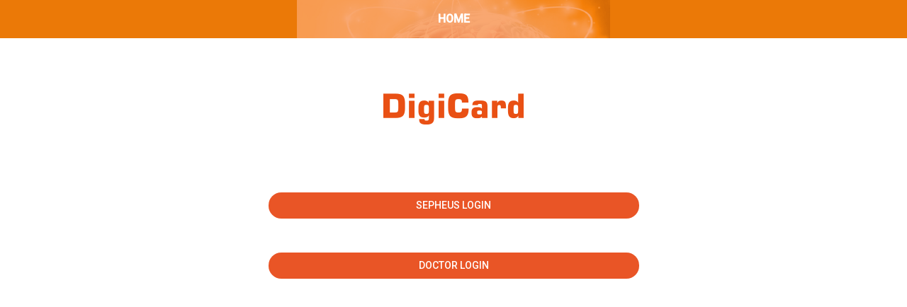

--- FILE ---
content_type: text/html; charset=UTF-8
request_url: https://digicard.medupdates.in/
body_size: 1415
content:
<!DOCTYPE html>
<html lang="en" class="h-100">
<head>
	 <!-- Required meta tags -->
    <meta charset="utf-8">
    <meta name="viewport" content="width=device-width, initial-scale=1, shrink-to-fit=no">
 	 	
 	<title>    Home
  </title>
    <!-- Bootstrap CSS -->
    <link rel="stylesheet" href="https://digicard.medupdates.in/theme/css/bootstrap.min.css">
    <link rel="stylesheet" href="https://digicard.medupdates.in/theme/css/font-awesome.min.css ">

    <link rel="stylesheet" href="https://cdnjs.cloudflare.com/ajax/libs/bootstrap-material-design/0.5.10/css/bootstrap-material-design.min.css" />
    <link rel="stylesheet" href="https://cdnjs.cloudflare.com/ajax/libs/bootstrap-material-design/0.5.10/css/ripples.min.css" />
    <link href='https://fonts.googleapis.com/css?family=Roboto:400,500' rel='stylesheet' type='text/css'>
    <link href="https://fonts.googleapis.com/icon?family=Material+Icons" rel="stylesheet">
    <link rel="stylesheet" href="https://cdn.rawgit.com/tonystar/bootstrap-float-label/v4.0.0/dist/bootstrap-float-label.min.css" />
	    <link rel="stylesheet" href="https://digicard.medupdates.in/theme/css/style.css">
    <script type='text/javascript' src='https://platform-api.sharethis.com/js/sharethis.js#property=5eac1f6308cfa2001202af98&product=custom-share-buttons&cms=sop' async='async'></script>
    <!-- HTML5 Shim and Respond.js for IE8 support of HTML5 elements and media queries -->
    <!-- WARNING: Respond.js doesn't work if you view the page via file:// -->
    <!--[if lt IE 9]>
    <script src="https://digicard.medupdates.in/theme/js/vendor/html5shim.js"></script>
    <script src="https://digicard.medupdates.in/theme/js/vendor/respond.min.js"></script>
    <![endif]-->
    <style> 
  	.error{
		color: red !important;
	}
	.select2-container {
		width: 100% !important;
		padding: 0;
	}
	.addMoreTiming, #addMoreClinic{
		text-align: right;
		cursor: pointer;
	}
	ul.myTab {
        margin-bottom: 30px;
    }
    	
    	</style>
     
 </head>
<body class="d-flex flex-column">
	
     	<header>
        <div class="container d-flex">
            <div class="eback col"></div>
            <div class="etitle col-6 text-center">Home</div>
            <div class="enav col text-right"></div>
        </div>
    </header>
 	<section id="add-profile" class="container d-flex h-100">
        <div class="align-items-center col-md-6 offset-md-3">
            <div class="row align-items-center text-center main-logo pt-5 pb-5">
				<div class="col"><img class="img-fluid" src="https://digicard.medupdates.in/theme/images/DigiCard-logo.png"></div>
			</div>
            
            <a href="https://digicard.medupdates.in/mr" class="btn btn-primary d-block mt-5">SEPHEUS Login</a>

            <a href="https://digicard.medupdates.in/doctor" class="btn btn-primary d-block mt-5">Doctor Login</a>

        </div>
    </section>
    <footer class="footer mt-auto py-3">
        <div class="container text-center">
            <span class="text-muted "> </span>
        </div>
    </footer> 

       
 
    <!-- Optional JavaScript -->
    <!-- jQuery first, then Popper.js, then Bootstrap JS -->
    <script src="https://digicard.medupdates.in/theme/js/jquery-3.5.1.min.js "></script>
    <script src="https://digicard.medupdates.in/theme/js/popper.min.js "></script>
    <script src="https://digicard.medupdates.in/theme/js/bootstrap.min.js "></script>
    <script src="https://cdnjs.cloudflare.com/ajax/libs/bootstrap-material-design/0.5.10/js/ripples.min.js"></script>
    <script src="https://cdnjs.cloudflare.com/ajax/libs/bootstrap-material-design/0.5.10/js/material.min.js"></script>
    <script type="text/javascript" src="https://momentjs.com/downloads/moment-with-locales.min.js"></script>
    <script type="text/javascript">
        $(document).ready(function() {
            $.material.init()
        });
    </script>
    <!-- Global site tag (gtag.js) - Google Analytics -->
<script async src="https://www.googletagmanager.com/gtag/js?id=UA-165890400-2"></script>
<script>
  window.dataLayer = window.dataLayer || [];
  function gtag(){dataLayer.push(arguments);}
  gtag('js', new Date());

  gtag('config', 'UA-165890400-2');
</script>
	</body>
</html>







--- FILE ---
content_type: text/css; charset=utf-8
request_url: https://cdnjs.cloudflare.com/ajax/libs/bootstrap-material-design/0.5.10/css/bootstrap-material-design.min.css
body_size: 8926
content:
body{background-color:#EEE}body.inverse{background:#333}body.inverse,body.inverse .form-control{color:rgba(255,255,255,.84)}body.inverse .card,body.inverse .card .form-control,body.inverse .modal,body.inverse .modal .form-control,body.inverse .panel-default,body.inverse .panel-default .form-control{background-color:initial;color:initial}.h1,.h2,.h3,.h4,body,h1,h2,h3,h4,h5,h6{font-family:Roboto,Helvetica,Arial,sans-serif;font-weight:300}h5,h6{font-weight:400}a,a:focus,a:hover{color:#009688}a .material-icons,a:focus .material-icons,a:hover .material-icons{vertical-align:middle}.form-horizontal .checkbox,.form-horizontal .checkbox-inline,.form-horizontal .radio,.form-horizontal .radio-inline{padding-top:0}.form-horizontal .radio{margin-bottom:10px}.form-horizontal label{text-align:right}.form-horizontal label.control-label{margin:0}body .container .well.well-sm,body .container-fluid .well.well-sm{padding:10px}body .container .well.well-lg,body .container-fluid .well.well-lg{padding:26px}body .container .jumbotron,body .container .well,body .container-fluid .jumbotron,body .container-fluid .well{background-color:#fff;padding:19px;margin-bottom:20px;-webkit-box-shadow:0 8px 17px 0 rgba(0,0,0,.2),0 6px 20px 0 rgba(0,0,0,.19);box-shadow:0 8px 17px 0 rgba(0,0,0,.2),0 6px 20px 0 rgba(0,0,0,.19);border-radius:2px;border:0}body .container .jumbotron p,body .container .well p,body .container-fluid .jumbotron p,body .container-fluid .well p{font-weight:300}body .container .jumbotron,body .container .jumbotron-default,body .container .well,body .container .well-default,body .container-fluid .jumbotron,body .container-fluid .jumbotron-default,body .container-fluid .well,body .container-fluid .well-default{background-color:#fff}body .container .jumbotron-inverse,body .container .well-inverse,body .container-fluid .jumbotron-inverse,body .container-fluid .well-inverse{background-color:#3f51b5}body .container .jumbotron-primary,body .container .well-primary,body .container-fluid .jumbotron-primary,body .container-fluid .well-primary{background-color:#009688}body .container .jumbotron-success,body .container .well-success,body .container-fluid .jumbotron-success,body .container-fluid .well-success{background-color:#4caf50}body .container .jumbotron-info,body .container .well-info,body .container-fluid .jumbotron-info,body .container-fluid .well-info{background-color:#03a9f4}body .container .jumbotron-warning,body .container .well-warning,body .container-fluid .jumbotron-warning,body .container-fluid .well-warning{background-color:#ff5722}body .container .jumbotron-danger,body .container .well-danger,body .container-fluid .jumbotron-danger,body .container-fluid .well-danger{background-color:#f44336}.btn,.input-group-btn .btn{border:none;border-radius:2px;position:relative;padding:8px 30px;margin:10px 1px;font-size:14px;font-weight:500;text-transform:uppercase;letter-spacing:0;will-change:box-shadow,transform;-webkit-transition:-webkit-box-shadow .2s cubic-bezier(.4,0,1,1),background-color .2s cubic-bezier(.4,0,.2,1),color .2s cubic-bezier(.4,0,.2,1);-o-transition:box-shadow .2s cubic-bezier(.4,0,1,1),background-color .2s cubic-bezier(.4,0,.2,1),color .2s cubic-bezier(.4,0,.2,1);transition:box-shadow .2s cubic-bezier(.4,0,1,1),background-color .2s cubic-bezier(.4,0,.2,1),color .2s cubic-bezier(.4,0,.2,1);outline:0;cursor:pointer;text-decoration:none;background:0 0}.btn::-moz-focus-inner,.input-group-btn .btn::-moz-focus-inner{border:0}.btn:not(.btn-raised),.input-group-btn .btn:not(.btn-raised){-webkit-box-shadow:none;box-shadow:none}.btn:not(.btn-raised),.btn:not(.btn-raised).btn-default,.input-group-btn .btn:not(.btn-raised),.input-group-btn .btn:not(.btn-raised).btn-default{color:rgba(0,0,0,.87)}.btn:not(.btn-raised).btn-inverse,.input-group-btn .btn:not(.btn-raised).btn-inverse{color:#3f51b5}.btn:not(.btn-raised).btn-primary,.input-group-btn .btn:not(.btn-raised).btn-primary{color:#009688}.btn:not(.btn-raised).btn-success,.input-group-btn .btn:not(.btn-raised).btn-success{color:#4caf50}.btn:not(.btn-raised).btn-info,.input-group-btn .btn:not(.btn-raised).btn-info{color:#03a9f4}.btn:not(.btn-raised).btn-warning,.input-group-btn .btn:not(.btn-raised).btn-warning{color:#ff5722}.btn:not(.btn-raised).btn-danger,.input-group-btn .btn:not(.btn-raised).btn-danger{color:#f44336}.btn:not(.btn-raised):not(.btn-link):focus,.btn:not(.btn-raised):not(.btn-link):hover,.input-group-btn .btn:not(.btn-raised):not(.btn-link):focus,.input-group-btn .btn:not(.btn-raised):not(.btn-link):hover{background-color:rgba(153,153,153,.2)}.theme-dark .btn:not(.btn-raised):not(.btn-link):focus,.theme-dark .btn:not(.btn-raised):not(.btn-link):hover,.theme-dark .input-group-btn .btn:not(.btn-raised):not(.btn-link):focus,.theme-dark .input-group-btn .btn:not(.btn-raised):not(.btn-link):hover{background-color:rgba(204,204,204,.15)}.btn-group-raised .btn,.btn-group-raised .btn.btn-default,.btn-group-raised .input-group-btn .btn,.btn-group-raised .input-group-btn .btn.btn-default,.btn.btn-fab,.btn.btn-fab.btn-default,.btn.btn-raised,.btn.btn-raised.btn-default,.input-group-btn .btn.btn-fab,.input-group-btn .btn.btn-fab.btn-default,.input-group-btn .btn.btn-raised,.input-group-btn .btn.btn-raised.btn-default{background-color:#EEE;color:rgba(0,0,0,.87)}.btn-group-raised .btn.btn-inverse,.btn-group-raised .input-group-btn .btn.btn-inverse,.btn.btn-fab.btn-inverse,.btn.btn-raised.btn-inverse,.input-group-btn .btn.btn-fab.btn-inverse,.input-group-btn .btn.btn-raised.btn-inverse{background-color:#3f51b5;color:#fff}.btn-group-raised .btn.btn-primary,.btn-group-raised .input-group-btn .btn.btn-primary,.btn.btn-fab.btn-primary,.btn.btn-raised.btn-primary,.input-group-btn .btn.btn-fab.btn-primary,.input-group-btn .btn.btn-raised.btn-primary{background-color:#009688;color:rgba(255,255,255,.84)}.btn-group-raised .btn.btn-success,.btn-group-raised .input-group-btn .btn.btn-success,.btn.btn-fab.btn-success,.btn.btn-raised.btn-success,.input-group-btn .btn.btn-fab.btn-success,.input-group-btn .btn.btn-raised.btn-success{background-color:#4caf50;color:rgba(255,255,255,.84)}.btn-group-raised .btn.btn-info,.btn-group-raised .input-group-btn .btn.btn-info,.btn.btn-fab.btn-info,.btn.btn-raised.btn-info,.input-group-btn .btn.btn-fab.btn-info,.input-group-btn .btn.btn-raised.btn-info{background-color:#03a9f4;color:rgba(255,255,255,.84)}.btn-group-raised .btn.btn-warning,.btn-group-raised .input-group-btn .btn.btn-warning,.btn.btn-fab.btn-warning,.btn.btn-raised.btn-warning,.input-group-btn .btn.btn-fab.btn-warning,.input-group-btn .btn.btn-raised.btn-warning{background-color:#ff5722;color:rgba(255,255,255,.84)}.btn-group-raised .btn.btn-danger,.btn-group-raised .input-group-btn .btn.btn-danger,.btn.btn-fab.btn-danger,.btn.btn-raised.btn-danger,.input-group-btn .btn.btn-fab.btn-danger,.input-group-btn .btn.btn-raised.btn-danger{background-color:#f44336;color:rgba(255,255,255,.84)}.btn-group-raised .btn:not(.btn-link),.btn-group-raised .input-group-btn .btn:not(.btn-link),.btn.btn-raised:not(.btn-link),.input-group-btn .btn.btn-raised:not(.btn-link){-webkit-box-shadow:0 2px 2px 0 rgba(0,0,0,.14),0 3px 1px -2px rgba(0,0,0,.2),0 1px 5px 0 rgba(0,0,0,.12);box-shadow:0 2px 2px 0 rgba(0,0,0,.14),0 3px 1px -2px rgba(0,0,0,.2),0 1px 5px 0 rgba(0,0,0,.12)}.btn-group-raised .btn:not(.btn-link).active,.btn-group-raised .btn:not(.btn-link):active,.btn-group-raised .btn:not(.btn-link):focus,.btn-group-raised .btn:not(.btn-link):hover,.btn-group-raised .input-group-btn .btn:not(.btn-link).active,.btn-group-raised .input-group-btn .btn:not(.btn-link):active,.btn-group-raised .input-group-btn .btn:not(.btn-link):focus,.btn-group-raised .input-group-btn .btn:not(.btn-link):hover,.btn.btn-raised:not(.btn-link).active,.btn.btn-raised:not(.btn-link):active,.btn.btn-raised:not(.btn-link):focus,.btn.btn-raised:not(.btn-link):hover,.input-group-btn .btn.btn-raised:not(.btn-link).active,.input-group-btn .btn.btn-raised:not(.btn-link):active,.input-group-btn .btn.btn-raised:not(.btn-link):focus,.input-group-btn .btn.btn-raised:not(.btn-link):hover{outline:0}.btn-group-raised .btn:not(.btn-link).active,.btn-group-raised .btn:not(.btn-link).active.btn-default,.btn-group-raised .btn:not(.btn-link):active,.btn-group-raised .btn:not(.btn-link):active.btn-default,.btn-group-raised .btn:not(.btn-link):focus,.btn-group-raised .btn:not(.btn-link):focus.btn-default,.btn-group-raised .btn:not(.btn-link):hover,.btn-group-raised .btn:not(.btn-link):hover.btn-default,.btn-group-raised .input-group-btn .btn:not(.btn-link).active,.btn-group-raised .input-group-btn .btn:not(.btn-link).active.btn-default,.btn-group-raised .input-group-btn .btn:not(.btn-link):active,.btn-group-raised .input-group-btn .btn:not(.btn-link):active.btn-default,.btn-group-raised .input-group-btn .btn:not(.btn-link):focus,.btn-group-raised .input-group-btn .btn:not(.btn-link):focus.btn-default,.btn-group-raised .input-group-btn .btn:not(.btn-link):hover,.btn-group-raised .input-group-btn .btn:not(.btn-link):hover.btn-default,.btn.btn-raised:not(.btn-link).active,.btn.btn-raised:not(.btn-link).active.btn-default,.btn.btn-raised:not(.btn-link):active,.btn.btn-raised:not(.btn-link):active.btn-default,.btn.btn-raised:not(.btn-link):focus,.btn.btn-raised:not(.btn-link):focus.btn-default,.btn.btn-raised:not(.btn-link):hover,.btn.btn-raised:not(.btn-link):hover.btn-default,.input-group-btn .btn.btn-raised:not(.btn-link).active,.input-group-btn .btn.btn-raised:not(.btn-link).active.btn-default,.input-group-btn .btn.btn-raised:not(.btn-link):active,.input-group-btn .btn.btn-raised:not(.btn-link):active.btn-default,.input-group-btn .btn.btn-raised:not(.btn-link):focus,.input-group-btn .btn.btn-raised:not(.btn-link):focus.btn-default,.input-group-btn .btn.btn-raised:not(.btn-link):hover,.input-group-btn .btn.btn-raised:not(.btn-link):hover.btn-default{background-color:#e4e4e4}.btn-group-raised .btn:not(.btn-link).active.btn-inverse,.btn-group-raised .btn:not(.btn-link):active.btn-inverse,.btn-group-raised .btn:not(.btn-link):focus.btn-inverse,.btn-group-raised .btn:not(.btn-link):hover.btn-inverse,.btn-group-raised .input-group-btn .btn:not(.btn-link).active.btn-inverse,.btn-group-raised .input-group-btn .btn:not(.btn-link):active.btn-inverse,.btn-group-raised .input-group-btn .btn:not(.btn-link):focus.btn-inverse,.btn-group-raised .input-group-btn .btn:not(.btn-link):hover.btn-inverse,.btn.btn-raised:not(.btn-link).active.btn-inverse,.btn.btn-raised:not(.btn-link):active.btn-inverse,.btn.btn-raised:not(.btn-link):focus.btn-inverse,.btn.btn-raised:not(.btn-link):hover.btn-inverse,.input-group-btn .btn.btn-raised:not(.btn-link).active.btn-inverse,.input-group-btn .btn.btn-raised:not(.btn-link):active.btn-inverse,.input-group-btn .btn.btn-raised:not(.btn-link):focus.btn-inverse,.input-group-btn .btn.btn-raised:not(.btn-link):hover.btn-inverse{background-color:#495bc0}.btn-group-raised .btn:not(.btn-link).active.btn-primary,.btn-group-raised .btn:not(.btn-link):active.btn-primary,.btn-group-raised .btn:not(.btn-link):focus.btn-primary,.btn-group-raised .btn:not(.btn-link):hover.btn-primary,.btn-group-raised .input-group-btn .btn:not(.btn-link).active.btn-primary,.btn-group-raised .input-group-btn .btn:not(.btn-link):active.btn-primary,.btn-group-raised .input-group-btn .btn:not(.btn-link):focus.btn-primary,.btn-group-raised .input-group-btn .btn:not(.btn-link):hover.btn-primary,.btn.btn-raised:not(.btn-link).active.btn-primary,.btn.btn-raised:not(.btn-link):active.btn-primary,.btn.btn-raised:not(.btn-link):focus.btn-primary,.btn.btn-raised:not(.btn-link):hover.btn-primary,.input-group-btn .btn.btn-raised:not(.btn-link).active.btn-primary,.input-group-btn .btn.btn-raised:not(.btn-link):active.btn-primary,.input-group-btn .btn.btn-raised:not(.btn-link):focus.btn-primary,.input-group-btn .btn.btn-raised:not(.btn-link):hover.btn-primary{background-color:#00aa9a}.btn-group-raised .btn:not(.btn-link).active.btn-success,.btn-group-raised .btn:not(.btn-link):active.btn-success,.btn-group-raised .btn:not(.btn-link):focus.btn-success,.btn-group-raised .btn:not(.btn-link):hover.btn-success,.btn-group-raised .input-group-btn .btn:not(.btn-link).active.btn-success,.btn-group-raised .input-group-btn .btn:not(.btn-link):active.btn-success,.btn-group-raised .input-group-btn .btn:not(.btn-link):focus.btn-success,.btn-group-raised .input-group-btn .btn:not(.btn-link):hover.btn-success,.btn.btn-raised:not(.btn-link).active.btn-success,.btn.btn-raised:not(.btn-link):active.btn-success,.btn.btn-raised:not(.btn-link):focus.btn-success,.btn.btn-raised:not(.btn-link):hover.btn-success,.input-group-btn .btn.btn-raised:not(.btn-link).active.btn-success,.input-group-btn .btn.btn-raised:not(.btn-link):active.btn-success,.input-group-btn .btn.btn-raised:not(.btn-link):focus.btn-success,.input-group-btn .btn.btn-raised:not(.btn-link):hover.btn-success{background-color:#59b75c}.btn-group-raised .btn:not(.btn-link).active.btn-info,.btn-group-raised .btn:not(.btn-link):active.btn-info,.btn-group-raised .btn:not(.btn-link):focus.btn-info,.btn-group-raised .btn:not(.btn-link):hover.btn-info,.btn-group-raised .input-group-btn .btn:not(.btn-link).active.btn-info,.btn-group-raised .input-group-btn .btn:not(.btn-link):active.btn-info,.btn-group-raised .input-group-btn .btn:not(.btn-link):focus.btn-info,.btn-group-raised .input-group-btn .btn:not(.btn-link):hover.btn-info,.btn.btn-raised:not(.btn-link).active.btn-info,.btn.btn-raised:not(.btn-link):active.btn-info,.btn.btn-raised:not(.btn-link):focus.btn-info,.btn.btn-raised:not(.btn-link):hover.btn-info,.input-group-btn .btn.btn-raised:not(.btn-link).active.btn-info,.input-group-btn .btn.btn-raised:not(.btn-link):active.btn-info,.input-group-btn .btn.btn-raised:not(.btn-link):focus.btn-info,.input-group-btn .btn.btn-raised:not(.btn-link):hover.btn-info{background-color:#0fb2fc}.btn-group-raised .btn:not(.btn-link).active.btn-warning,.btn-group-raised .btn:not(.btn-link):active.btn-warning,.btn-group-raised .btn:not(.btn-link):focus.btn-warning,.btn-group-raised .btn:not(.btn-link):hover.btn-warning,.btn-group-raised .input-group-btn .btn:not(.btn-link).active.btn-warning,.btn-group-raised .input-group-btn .btn:not(.btn-link):active.btn-warning,.btn-group-raised .input-group-btn .btn:not(.btn-link):focus.btn-warning,.btn-group-raised .input-group-btn .btn:not(.btn-link):hover.btn-warning,.btn.btn-raised:not(.btn-link).active.btn-warning,.btn.btn-raised:not(.btn-link):active.btn-warning,.btn.btn-raised:not(.btn-link):focus.btn-warning,.btn.btn-raised:not(.btn-link):hover.btn-warning,.input-group-btn .btn.btn-raised:not(.btn-link).active.btn-warning,.input-group-btn .btn.btn-raised:not(.btn-link):active.btn-warning,.input-group-btn .btn.btn-raised:not(.btn-link):focus.btn-warning,.input-group-btn .btn.btn-raised:not(.btn-link):hover.btn-warning{background-color:#ff6736}.btn-group-raised .btn:not(.btn-link).active.btn-danger,.btn-group-raised .btn:not(.btn-link):active.btn-danger,.btn-group-raised .btn:not(.btn-link):focus.btn-danger,.btn-group-raised .btn:not(.btn-link):hover.btn-danger,.btn-group-raised .input-group-btn .btn:not(.btn-link).active.btn-danger,.btn-group-raised .input-group-btn .btn:not(.btn-link):active.btn-danger,.btn-group-raised .input-group-btn .btn:not(.btn-link):focus.btn-danger,.btn-group-raised .input-group-btn .btn:not(.btn-link):hover.btn-danger,.btn.btn-raised:not(.btn-link).active.btn-danger,.btn.btn-raised:not(.btn-link):active.btn-danger,.btn.btn-raised:not(.btn-link):focus.btn-danger,.btn.btn-raised:not(.btn-link):hover.btn-danger,.input-group-btn .btn.btn-raised:not(.btn-link).active.btn-danger,.input-group-btn .btn.btn-raised:not(.btn-link):active.btn-danger,.input-group-btn .btn.btn-raised:not(.btn-link):focus.btn-danger,.input-group-btn .btn.btn-raised:not(.btn-link):hover.btn-danger{background-color:#f55549}.btn-group-raised .btn:not(.btn-link).active,.btn-group-raised .btn:not(.btn-link).active:hover,.btn-group-raised .btn:not(.btn-link):active,.btn-group-raised .btn:not(.btn-link):active:hover,.btn-group-raised .input-group-btn .btn:not(.btn-link).active,.btn-group-raised .input-group-btn .btn:not(.btn-link).active:hover,.btn-group-raised .input-group-btn .btn:not(.btn-link):active,.btn-group-raised .input-group-btn .btn:not(.btn-link):active:hover,.btn.btn-raised:not(.btn-link).active,.btn.btn-raised:not(.btn-link).active:hover,.btn.btn-raised:not(.btn-link):active,.btn.btn-raised:not(.btn-link):active:hover,.input-group-btn .btn.btn-raised:not(.btn-link).active,.input-group-btn .btn.btn-raised:not(.btn-link).active:hover,.input-group-btn .btn.btn-raised:not(.btn-link):active,.input-group-btn .btn.btn-raised:not(.btn-link):active:hover{-webkit-box-shadow:0 4px 5px 0 rgba(0,0,0,.14),0 1px 10px 0 rgba(0,0,0,.12),0 2px 4px -1px rgba(0,0,0,.2);box-shadow:0 4px 5px 0 rgba(0,0,0,.14),0 1px 10px 0 rgba(0,0,0,.12),0 2px 4px -1px rgba(0,0,0,.2)}.btn-group-raised .btn:not(.btn-link):focus,.btn-group-raised .btn:not(.btn-link):focus.active,.btn-group-raised .btn:not(.btn-link):focus.active:hover,.btn-group-raised .btn:not(.btn-link):focus:active,.btn-group-raised .btn:not(.btn-link):focus:active:hover,.btn-group-raised .btn:not(.btn-link):focus:hover,.btn-group-raised .input-group-btn .btn:not(.btn-link):focus,.btn-group-raised .input-group-btn .btn:not(.btn-link):focus.active,.btn-group-raised .input-group-btn .btn:not(.btn-link):focus.active:hover,.btn-group-raised .input-group-btn .btn:not(.btn-link):focus:active,.btn-group-raised .input-group-btn .btn:not(.btn-link):focus:active:hover,.btn-group-raised .input-group-btn .btn:not(.btn-link):focus:hover,.btn.btn-raised:not(.btn-link):focus,.btn.btn-raised:not(.btn-link):focus.active,.btn.btn-raised:not(.btn-link):focus.active:hover,.btn.btn-raised:not(.btn-link):focus:active,.btn.btn-raised:not(.btn-link):focus:active:hover,.btn.btn-raised:not(.btn-link):focus:hover,.input-group-btn .btn.btn-raised:not(.btn-link):focus,.input-group-btn .btn.btn-raised:not(.btn-link):focus.active,.input-group-btn .btn.btn-raised:not(.btn-link):focus.active:hover,.input-group-btn .btn.btn-raised:not(.btn-link):focus:active,.input-group-btn .btn.btn-raised:not(.btn-link):focus:active:hover,.input-group-btn .btn.btn-raised:not(.btn-link):focus:hover{-webkit-box-shadow:0 0 8px rgba(0,0,0,.18),0 8px 16px rgba(0,0,0,.36);box-shadow:0 0 8px rgba(0,0,0,.18),0 8px 16px rgba(0,0,0,.36)}.btn.btn-fab,.input-group-btn .btn.btn-fab{border-radius:50%;font-size:24px;height:56px;margin:auto;min-width:56px;width:56px;padding:0;overflow:hidden;-webkit-box-shadow:0 1px 1.5px 0 rgba(0,0,0,.12),0 1px 1px 0 rgba(0,0,0,.24);box-shadow:0 1px 1.5px 0 rgba(0,0,0,.12),0 1px 1px 0 rgba(0,0,0,.24);position:relative;line-height:normal}.btn.btn-fab .ripple-container,.input-group-btn .btn.btn-fab .ripple-container{border-radius:50%}.btn-group-sm .btn.btn-fab,.btn-group-sm .input-group-btn .btn.btn-fab,.btn.btn-fab.btn-fab-mini,.input-group-btn .btn.btn-fab.btn-fab-mini{height:40px;min-width:40px;width:40px}.btn-group-sm .btn.btn-fab.material-icons,.btn-group-sm .input-group-btn .btn.btn-fab.material-icons,.btn.btn-fab.btn-fab-mini.material-icons,.input-group-btn .btn.btn-fab.btn-fab-mini.material-icons{top:0;left:0}.btn.btn-fab i.material-icons,.input-group-btn .btn.btn-fab i.material-icons{position:absolute;top:50%;left:50%;-webkit-transform:translate(-12px,-12px);-ms-transform:translate(-12px,-12px);-o-transform:translate(-12px,-12px);transform:translate(-12px,-12px);line-height:24px;width:24px}.btn i.material-icons,.input-group-btn .btn i.material-icons{vertical-align:middle}.btn-group-lg .btn,.btn-group-lg .input-group-btn .btn,.btn.btn-lg,.input-group-btn .btn.btn-lg{font-size:16px}.btn-group-sm .btn,.btn-group-sm .input-group-btn .btn,.btn.btn-sm,.input-group-btn .btn.btn-sm{padding:5px 20px;font-size:12px}.btn-group-xs .btn,.btn-group-xs .input-group-btn .btn,.btn.btn-xs,.input-group-btn .btn.btn-xs{padding:4px 15px;font-size:10px}.btn-group-vertical.disabled,.btn-group-vertical:disabled,.btn-group-vertical[disabled][disabled],.btn-group.disabled,.btn-group:disabled,.btn-group[disabled][disabled],.btn.disabled,.btn:disabled,.btn[disabled][disabled],.input-group-btn .btn.disabled,.input-group-btn .btn:disabled,.input-group-btn .btn[disabled][disabled],fieldset[disabled][disabled] .btn,fieldset[disabled][disabled] .btn-group,fieldset[disabled][disabled] .btn-group-vertical,fieldset[disabled][disabled] .input-group-btn .btn{color:rgba(0,0,0,.26);background:0 0}.theme-dark .btn-group-vertical.disabled,.theme-dark .btn-group-vertical:disabled,.theme-dark .btn-group-vertical[disabled][disabled],.theme-dark .btn-group.disabled,.theme-dark .btn-group:disabled,.theme-dark .btn-group[disabled][disabled],.theme-dark .btn.disabled,.theme-dark .btn:disabled,.theme-dark .btn[disabled][disabled],.theme-dark .input-group-btn .btn.disabled,.theme-dark .input-group-btn .btn:disabled,.theme-dark .input-group-btn .btn[disabled][disabled],.theme-dark fieldset[disabled][disabled] .btn,.theme-dark fieldset[disabled][disabled] .btn-group,.theme-dark fieldset[disabled][disabled] .btn-group-vertical,.theme-dark fieldset[disabled][disabled] .input-group-btn .btn{color:rgba(255,255,255,.3)}.btn-group-vertical.disabled.btn-group-raised,.btn-group-vertical.disabled.btn-group-raised.active,.btn-group-vertical.disabled.btn-group-raised:active,.btn-group-vertical.disabled.btn-group-raised:focus:not(:active),.btn-group-vertical.disabled.btn-raised,.btn-group-vertical.disabled.btn-raised.active,.btn-group-vertical.disabled.btn-raised:active,.btn-group-vertical.disabled.btn-raised:focus:not(:active),.btn-group-vertical:disabled.btn-group-raised,.btn-group-vertical:disabled.btn-group-raised.active,.btn-group-vertical:disabled.btn-group-raised:active,.btn-group-vertical:disabled.btn-group-raised:focus:not(:active),.btn-group-vertical:disabled.btn-raised,.btn-group-vertical:disabled.btn-raised.active,.btn-group-vertical:disabled.btn-raised:active,.btn-group-vertical:disabled.btn-raised:focus:not(:active),.btn-group-vertical[disabled][disabled].btn-group-raised,.btn-group-vertical[disabled][disabled].btn-group-raised.active,.btn-group-vertical[disabled][disabled].btn-group-raised:active,.btn-group-vertical[disabled][disabled].btn-group-raised:focus:not(:active),.btn-group-vertical[disabled][disabled].btn-raised,.btn-group-vertical[disabled][disabled].btn-raised.active,.btn-group-vertical[disabled][disabled].btn-raised:active,.btn-group-vertical[disabled][disabled].btn-raised:focus:not(:active),.btn-group.disabled.btn-group-raised,.btn-group.disabled.btn-group-raised.active,.btn-group.disabled.btn-group-raised:active,.btn-group.disabled.btn-group-raised:focus:not(:active),.btn-group.disabled.btn-raised,.btn-group.disabled.btn-raised.active,.btn-group.disabled.btn-raised:active,.btn-group.disabled.btn-raised:focus:not(:active),.btn-group:disabled.btn-group-raised,.btn-group:disabled.btn-group-raised.active,.btn-group:disabled.btn-group-raised:active,.btn-group:disabled.btn-group-raised:focus:not(:active),.btn-group:disabled.btn-raised,.btn-group:disabled.btn-raised.active,.btn-group:disabled.btn-raised:active,.btn-group:disabled.btn-raised:focus:not(:active),.btn-group[disabled][disabled].btn-group-raised,.btn-group[disabled][disabled].btn-group-raised.active,.btn-group[disabled][disabled].btn-group-raised:active,.btn-group[disabled][disabled].btn-group-raised:focus:not(:active),.btn-group[disabled][disabled].btn-raised,.btn-group[disabled][disabled].btn-raised.active,.btn-group[disabled][disabled].btn-raised:active,.btn-group[disabled][disabled].btn-raised:focus:not(:active),.btn.disabled.btn-group-raised,.btn.disabled.btn-group-raised.active,.btn.disabled.btn-group-raised:active,.btn.disabled.btn-group-raised:focus:not(:active),.btn.disabled.btn-raised,.btn.disabled.btn-raised.active,.btn.disabled.btn-raised:active,.btn.disabled.btn-raised:focus:not(:active),.btn:disabled.btn-group-raised,.btn:disabled.btn-group-raised.active,.btn:disabled.btn-group-raised:active,.btn:disabled.btn-group-raised:focus:not(:active),.btn:disabled.btn-raised,.btn:disabled.btn-raised.active,.btn:disabled.btn-raised:active,.btn:disabled.btn-raised:focus:not(:active),.btn[disabled][disabled].btn-group-raised,.btn[disabled][disabled].btn-group-raised.active,.btn[disabled][disabled].btn-group-raised:active,.btn[disabled][disabled].btn-group-raised:focus:not(:active),.btn[disabled][disabled].btn-raised,.btn[disabled][disabled].btn-raised.active,.btn[disabled][disabled].btn-raised:active,.btn[disabled][disabled].btn-raised:focus:not(:active),.input-group-btn .btn.disabled.btn-group-raised,.input-group-btn .btn.disabled.btn-group-raised.active,.input-group-btn .btn.disabled.btn-group-raised:active,.input-group-btn .btn.disabled.btn-group-raised:focus:not(:active),.input-group-btn .btn.disabled.btn-raised,.input-group-btn .btn.disabled.btn-raised.active,.input-group-btn .btn.disabled.btn-raised:active,.input-group-btn .btn.disabled.btn-raised:focus:not(:active),.input-group-btn .btn:disabled.btn-group-raised,.input-group-btn .btn:disabled.btn-group-raised.active,.input-group-btn .btn:disabled.btn-group-raised:active,.input-group-btn .btn:disabled.btn-group-raised:focus:not(:active),.input-group-btn .btn:disabled.btn-raised,.input-group-btn .btn:disabled.btn-raised.active,.input-group-btn .btn:disabled.btn-raised:active,.input-group-btn .btn:disabled.btn-raised:focus:not(:active),.input-group-btn .btn[disabled][disabled].btn-group-raised,.input-group-btn .btn[disabled][disabled].btn-group-raised.active,.input-group-btn .btn[disabled][disabled].btn-group-raised:active,.input-group-btn .btn[disabled][disabled].btn-group-raised:focus:not(:active),.input-group-btn .btn[disabled][disabled].btn-raised,.input-group-btn .btn[disabled][disabled].btn-raised.active,.input-group-btn .btn[disabled][disabled].btn-raised:active,.input-group-btn .btn[disabled][disabled].btn-raised:focus:not(:active),fieldset[disabled][disabled] .btn-group-vertical.btn-group-raised,fieldset[disabled][disabled] .btn-group-vertical.btn-group-raised.active,fieldset[disabled][disabled] .btn-group-vertical.btn-group-raised:active,fieldset[disabled][disabled] .btn-group-vertical.btn-group-raised:focus:not(:active),fieldset[disabled][disabled] .btn-group-vertical.btn-raised,fieldset[disabled][disabled] .btn-group-vertical.btn-raised.active,fieldset[disabled][disabled] .btn-group-vertical.btn-raised:active,fieldset[disabled][disabled] .btn-group-vertical.btn-raised:focus:not(:active),fieldset[disabled][disabled] .btn-group.btn-group-raised,fieldset[disabled][disabled] .btn-group.btn-group-raised.active,fieldset[disabled][disabled] .btn-group.btn-group-raised:active,fieldset[disabled][disabled] .btn-group.btn-group-raised:focus:not(:active),fieldset[disabled][disabled] .btn-group.btn-raised,fieldset[disabled][disabled] .btn-group.btn-raised.active,fieldset[disabled][disabled] .btn-group.btn-raised:active,fieldset[disabled][disabled] .btn-group.btn-raised:focus:not(:active),fieldset[disabled][disabled] .btn.btn-group-raised,fieldset[disabled][disabled] .btn.btn-group-raised.active,fieldset[disabled][disabled] .btn.btn-group-raised:active,fieldset[disabled][disabled] .btn.btn-group-raised:focus:not(:active),fieldset[disabled][disabled] .btn.btn-raised,fieldset[disabled][disabled] .btn.btn-raised.active,fieldset[disabled][disabled] .btn.btn-raised:active,fieldset[disabled][disabled] .btn.btn-raised:focus:not(:active),fieldset[disabled][disabled] .input-group-btn .btn.btn-group-raised,fieldset[disabled][disabled] .input-group-btn .btn.btn-group-raised.active,fieldset[disabled][disabled] .input-group-btn .btn.btn-group-raised:active,fieldset[disabled][disabled] .input-group-btn .btn.btn-group-raised:focus:not(:active),fieldset[disabled][disabled] .input-group-btn .btn.btn-raised,fieldset[disabled][disabled] .input-group-btn .btn.btn-raised.active,fieldset[disabled][disabled] .input-group-btn .btn.btn-raised:active,fieldset[disabled][disabled] .input-group-btn .btn.btn-raised:focus:not(:active){-webkit-box-shadow:none;box-shadow:none}.btn-group,.btn-group-vertical{position:relative;margin:10px 1px}.btn-group-vertical.open>.dropdown-toggle.btn,.btn-group-vertical.open>.dropdown-toggle.btn.btn-default,.btn-group.open>.dropdown-toggle.btn,.btn-group.open>.dropdown-toggle.btn.btn-default{background-color:#EEE}.btn-group-vertical.open>.dropdown-toggle.btn.btn-inverse,.btn-group.open>.dropdown-toggle.btn.btn-inverse{background-color:#3f51b5}.btn-group-vertical.open>.dropdown-toggle.btn.btn-primary,.btn-group.open>.dropdown-toggle.btn.btn-primary{background-color:#009688}.btn-group-vertical.open>.dropdown-toggle.btn.btn-success,.btn-group.open>.dropdown-toggle.btn.btn-success{background-color:#4caf50}.btn-group-vertical.open>.dropdown-toggle.btn.btn-info,.btn-group.open>.dropdown-toggle.btn.btn-info{background-color:#03a9f4}.btn-group-vertical.open>.dropdown-toggle.btn.btn-warning,.btn-group.open>.dropdown-toggle.btn.btn-warning{background-color:#ff5722}.btn-group-vertical.open>.dropdown-toggle.btn.btn-danger,.btn-group.open>.dropdown-toggle.btn.btn-danger{background-color:#f44336}.btn-group .dropdown-menu,.btn-group-vertical .dropdown-menu{border-radius:0 0 2px 2px}.btn-group-vertical.btn-group-raised,.btn-group.btn-group-raised{-webkit-box-shadow:0 2px 2px 0 rgba(0,0,0,.14),0 3px 1px -2px rgba(0,0,0,.2),0 1px 5px 0 rgba(0,0,0,.12);box-shadow:0 2px 2px 0 rgba(0,0,0,.14),0 3px 1px -2px rgba(0,0,0,.2),0 1px 5px 0 rgba(0,0,0,.12)}.btn-group .btn,.btn-group .btn+.btn,.btn-group .btn-group,.btn-group .btn:active,.btn-group-vertical .btn,.btn-group-vertical .btn+.btn,.btn-group-vertical .btn-group,.btn-group-vertical .btn:active{margin:0}.checkbox label,label.checkbox-inline{cursor:pointer;padding-left:0;color:rgba(0,0,0,.26)}.form-group.is-focused .checkbox label,.form-group.is-focused label.checkbox-inline{color:rgba(0,0,0,.26)}.form-group.is-focused .checkbox label:focus,.form-group.is-focused .checkbox label:hover,.form-group.is-focused label.checkbox-inline:focus,.form-group.is-focused label.checkbox-inline:hover{color:rgba(0,0,0,.54)}fieldset[disabled] .form-group.is-focused .checkbox label,fieldset[disabled] .form-group.is-focused label.checkbox-inline{color:rgba(0,0,0,.26)}.checkbox input[type=checkbox],label.checkbox-inline input[type=checkbox]{opacity:0;position:absolute;margin:0;z-index:-1;width:0;height:0;overflow:hidden;left:0;pointer-events:none}.checkbox .checkbox-material,label.checkbox-inline .checkbox-material{vertical-align:middle;position:relative;top:3px}.checkbox .checkbox-material:before,label.checkbox-inline .checkbox-material:before{display:block;position:absolute;top:-5px;left:0;content:"";background-color:rgba(0,0,0,.84);height:20px;width:20px;border-radius:100%;z-index:1;opacity:0;margin:0;-webkit-transform:scale3d(2.3,2.3,1);transform:scale3d(2.3,2.3,1)}.checkbox .checkbox-material .check,label.checkbox-inline .checkbox-material .check{position:relative;display:inline-block;width:20px;height:20px;border:2px solid rgba(0,0,0,.54);border-radius:2px;overflow:hidden;z-index:1}.checkbox .checkbox-material .check:before,label.checkbox-inline .checkbox-material .check:before{position:absolute;content:"";-webkit-transform:rotate(45deg);-ms-transform:rotate(45deg);-o-transform:rotate(45deg);transform:rotate(45deg);display:block;margin-top:-4px;margin-left:6px;width:0;height:0;-webkit-box-shadow:0 0 0 0,0 0 0 0,0 0 0 0,0 0 0 0,0 0 0 0,0 0 0 0,0 0 0 0 inset;box-shadow:0 0 0 0,0 0 0 0,0 0 0 0,0 0 0 0,0 0 0 0,0 0 0 0,0 0 0 0 inset}.checkbox input[type=checkbox]:focus+.checkbox-material .check:after,label.checkbox-inline input[type=checkbox]:focus+.checkbox-material .check:after{opacity:.2}.checkbox input[type=checkbox]:focus:checked+.checkbox-material:before,label.checkbox-inline input[type=checkbox]:focus:checked+.checkbox-material:before{-webkit-animation:rippleOn .5s;-o-animation:rippleOn .5s;animation:rippleOn .5s}.checkbox input[type=checkbox]:focus:checked+.checkbox-material .check:before,label.checkbox-inline input[type=checkbox]:focus:checked+.checkbox-material .check:before{-webkit-animation:checkbox-on .3s forwards;-o-animation:checkbox-on .3s forwards;animation:checkbox-on .3s forwards}.checkbox input[type=checkbox]:focus:checked+.checkbox-material .check:after,label.checkbox-inline input[type=checkbox]:focus:checked+.checkbox-material .check:after{-webkit-animation:rippleOn .5s forwards;-o-animation:rippleOn .5s forwards;animation:rippleOn .5s forwards}.checkbox input[type=checkbox]:focus:not(:checked)+.checkbox-material:before,label.checkbox-inline input[type=checkbox]:focus:not(:checked)+.checkbox-material:before{-webkit-animation:rippleOff .5s;-o-animation:rippleOff .5s;animation:rippleOff .5s}.checkbox input[type=checkbox]:focus:not(:checked)+.checkbox-material .check:before,label.checkbox-inline input[type=checkbox]:focus:not(:checked)+.checkbox-material .check:before{-webkit-animation:checkbox-off .3s forwards;-o-animation:checkbox-off .3s forwards;animation:checkbox-off .3s forwards}.checkbox input[type=checkbox]:focus:not(:checked)+.checkbox-material .check:after,label.checkbox-inline input[type=checkbox]:focus:not(:checked)+.checkbox-material .check:after{-webkit-animation:rippleOff .5s forwards;-o-animation:rippleOff .5s forwards;animation:rippleOff .5s forwards}.checkbox input[type=checkbox]:checked+.checkbox-material .check,label.checkbox-inline input[type=checkbox]:checked+.checkbox-material .check{color:#009688;border-color:#009688}.checkbox input[type=checkbox]:checked+.checkbox-material .check:before,label.checkbox-inline input[type=checkbox]:checked+.checkbox-material .check:before{color:#009688;-webkit-box-shadow:0 0 0 10px,10px -10px 0 10px,32px 0 0 20px,0 32px 0 20px,-5px 5px 0 10px,20px -12px 0 11px;box-shadow:0 0 0 10px,10px -10px 0 10px,32px 0 0 20px,0 32px 0 20px,-5px 5px 0 10px,20px -12px 0 11px}.checkbox input[type=checkbox][disabled]+.circle,.checkbox input[type=checkbox][disabled]:not(:checked)~.checkbox-material .check,.checkbox input[type=checkbox][disabled]:not(:checked)~.checkbox-material .check:before,fieldset[disabled] .checkbox,fieldset[disabled] .checkbox input[type=checkbox],fieldset[disabled] label.checkbox-inline,fieldset[disabled] label.checkbox-inline input[type=checkbox],label.checkbox-inline input[type=checkbox][disabled]+.circle,label.checkbox-inline input[type=checkbox][disabled]:not(:checked)~.checkbox-material .check,label.checkbox-inline input[type=checkbox][disabled]:not(:checked)~.checkbox-material .check:before{opacity:.5}.checkbox input[type=checkbox][disabled]+.checkbox-material .check:after,label.checkbox-inline input[type=checkbox][disabled]+.checkbox-material .check:after{background-color:rgba(0,0,0,.87);-webkit-transform:rotate(-45deg);-ms-transform:rotate(-45deg);-o-transform:rotate(-45deg);transform:rotate(-45deg)}@-webkit-keyframes checkbox-on{0%{-webkit-box-shadow:0 0 0 10px,10px -10px 0 10px,32px 0 0 20px,0 32px 0 20px,-5px 5px 0 10px,15px 2px 0 11px;box-shadow:0 0 0 10px,10px -10px 0 10px,32px 0 0 20px,0 32px 0 20px,-5px 5px 0 10px,15px 2px 0 11px}50%{-webkit-box-shadow:0 0 0 10px,10px -10px 0 10px,32px 0 0 20px,0 32px 0 20px,-5px 5px 0 10px,20px 2px 0 11px;box-shadow:0 0 0 10px,10px -10px 0 10px,32px 0 0 20px,0 32px 0 20px,-5px 5px 0 10px,20px 2px 0 11px}100%{-webkit-box-shadow:0 0 0 10px,10px -10px 0 10px,32px 0 0 20px,0 32px 0 20px,-5px 5px 0 10px,20px -12px 0 11px;box-shadow:0 0 0 10px,10px -10px 0 10px,32px 0 0 20px,0 32px 0 20px,-5px 5px 0 10px,20px -12px 0 11px}}@-o-keyframes checkbox-on{0%{box-shadow:0 0 0 10px,10px -10px 0 10px,32px 0 0 20px,0 32px 0 20px,-5px 5px 0 10px,15px 2px 0 11px}50%{box-shadow:0 0 0 10px,10px -10px 0 10px,32px 0 0 20px,0 32px 0 20px,-5px 5px 0 10px,20px 2px 0 11px}100%{box-shadow:0 0 0 10px,10px -10px 0 10px,32px 0 0 20px,0 32px 0 20px,-5px 5px 0 10px,20px -12px 0 11px}}@keyframes checkbox-on{0%{-webkit-box-shadow:0 0 0 10px,10px -10px 0 10px,32px 0 0 20px,0 32px 0 20px,-5px 5px 0 10px,15px 2px 0 11px;box-shadow:0 0 0 10px,10px -10px 0 10px,32px 0 0 20px,0 32px 0 20px,-5px 5px 0 10px,15px 2px 0 11px}50%{-webkit-box-shadow:0 0 0 10px,10px -10px 0 10px,32px 0 0 20px,0 32px 0 20px,-5px 5px 0 10px,20px 2px 0 11px;box-shadow:0 0 0 10px,10px -10px 0 10px,32px 0 0 20px,0 32px 0 20px,-5px 5px 0 10px,20px 2px 0 11px}100%{-webkit-box-shadow:0 0 0 10px,10px -10px 0 10px,32px 0 0 20px,0 32px 0 20px,-5px 5px 0 10px,20px -12px 0 11px;box-shadow:0 0 0 10px,10px -10px 0 10px,32px 0 0 20px,0 32px 0 20px,-5px 5px 0 10px,20px -12px 0 11px}}@-webkit-keyframes checkbox-off{0%{-webkit-box-shadow:0 0 0 10px,10px -10px 0 10px,32px 0 0 20px,0 32px 0 20px,-5px 5px 0 10px,20px -12px 0 11px,0 0 0 0 inset;box-shadow:0 0 0 10px,10px -10px 0 10px,32px 0 0 20px,0 32px 0 20px,-5px 5px 0 10px,20px -12px 0 11px,0 0 0 0 inset}25%{-webkit-box-shadow:0 0 0 10px,10px -10px 0 10px,32px 0 0 20px,0 32px 0 20px,-5px 5px 0 10px,20px -12px 0 11px,0 0 0 0 inset;box-shadow:0 0 0 10px,10px -10px 0 10px,32px 0 0 20px,0 32px 0 20px,-5px 5px 0 10px,20px -12px 0 11px,0 0 0 0 inset}50%{-webkit-transform:rotate(45deg);transform:rotate(45deg);margin-top:-4px;margin-left:6px;width:0;height:0;-webkit-box-shadow:0 0 0 10px,10px -10px 0 10px,32px 0 0 20px,0 32px 0 20px,-5px 5px 0 10px,15px 2px 0 11px,0 0 0 0 inset;box-shadow:0 0 0 10px,10px -10px 0 10px,32px 0 0 20px,0 32px 0 20px,-5px 5px 0 10px,15px 2px 0 11px,0 0 0 0 inset}51%{-webkit-transform:rotate(0);transform:rotate(0);margin-top:-2px;margin-left:-2px;width:20px;height:20px;-webkit-box-shadow:0 0 0 0,0 0 0 0,0 0 0 0,0 0 0 0,0 0 0 0,0 0 0 0,0 0 0 10px inset;box-shadow:0 0 0 0,0 0 0 0,0 0 0 0,0 0 0 0,0 0 0 0,0 0 0 0,0 0 0 10px inset}100%{-webkit-transform:rotate(0);transform:rotate(0);margin-top:-2px;margin-left:-2px;width:20px;height:20px;-webkit-box-shadow:0 0 0 0,0 0 0 0,0 0 0 0,0 0 0 0,0 0 0 0,0 0 0 0,0 0 0 0 inset;box-shadow:0 0 0 0,0 0 0 0,0 0 0 0,0 0 0 0,0 0 0 0,0 0 0 0,0 0 0 0 inset}}@-o-keyframes checkbox-off{0%{box-shadow:0 0 0 10px,10px -10px 0 10px,32px 0 0 20px,0 32px 0 20px,-5px 5px 0 10px,20px -12px 0 11px,0 0 0 0 inset}25%{box-shadow:0 0 0 10px,10px -10px 0 10px,32px 0 0 20px,0 32px 0 20px,-5px 5px 0 10px,20px -12px 0 11px,0 0 0 0 inset}50%{-o-transform:rotate(45deg);transform:rotate(45deg);margin-top:-4px;margin-left:6px;width:0;height:0;box-shadow:0 0 0 10px,10px -10px 0 10px,32px 0 0 20px,0 32px 0 20px,-5px 5px 0 10px,15px 2px 0 11px,0 0 0 0 inset}51%{-o-transform:rotate(0);transform:rotate(0);margin-top:-2px;margin-left:-2px;width:20px;height:20px;box-shadow:0 0 0 0,0 0 0 0,0 0 0 0,0 0 0 0,0 0 0 0,0 0 0 0,0 0 0 10px inset}100%{-o-transform:rotate(0);transform:rotate(0);margin-top:-2px;margin-left:-2px;width:20px;height:20px;box-shadow:0 0 0 0,0 0 0 0,0 0 0 0,0 0 0 0,0 0 0 0,0 0 0 0,0 0 0 0 inset}}@keyframes checkbox-off{0%{-webkit-box-shadow:0 0 0 10px,10px -10px 0 10px,32px 0 0 20px,0 32px 0 20px,-5px 5px 0 10px,20px -12px 0 11px,0 0 0 0 inset;box-shadow:0 0 0 10px,10px -10px 0 10px,32px 0 0 20px,0 32px 0 20px,-5px 5px 0 10px,20px -12px 0 11px,0 0 0 0 inset}25%{-webkit-box-shadow:0 0 0 10px,10px -10px 0 10px,32px 0 0 20px,0 32px 0 20px,-5px 5px 0 10px,20px -12px 0 11px,0 0 0 0 inset;box-shadow:0 0 0 10px,10px -10px 0 10px,32px 0 0 20px,0 32px 0 20px,-5px 5px 0 10px,20px -12px 0 11px,0 0 0 0 inset}50%{-webkit-transform:rotate(45deg);-o-transform:rotate(45deg);transform:rotate(45deg);margin-top:-4px;margin-left:6px;width:0;height:0;-webkit-box-shadow:0 0 0 10px,10px -10px 0 10px,32px 0 0 20px,0 32px 0 20px,-5px 5px 0 10px,15px 2px 0 11px,0 0 0 0 inset;box-shadow:0 0 0 10px,10px -10px 0 10px,32px 0 0 20px,0 32px 0 20px,-5px 5px 0 10px,15px 2px 0 11px,0 0 0 0 inset}51%{-webkit-transform:rotate(0);-o-transform:rotate(0);transform:rotate(0);margin-top:-2px;margin-left:-2px;width:20px;height:20px;-webkit-box-shadow:0 0 0 0,0 0 0 0,0 0 0 0,0 0 0 0,0 0 0 0,0 0 0 0,0 0 0 10px inset;box-shadow:0 0 0 0,0 0 0 0,0 0 0 0,0 0 0 0,0 0 0 0,0 0 0 0,0 0 0 10px inset}100%{-webkit-transform:rotate(0);-o-transform:rotate(0);transform:rotate(0);margin-top:-2px;margin-left:-2px;width:20px;height:20px;-webkit-box-shadow:0 0 0 0,0 0 0 0,0 0 0 0,0 0 0 0,0 0 0 0,0 0 0 0,0 0 0 0 inset;box-shadow:0 0 0 0,0 0 0 0,0 0 0 0,0 0 0 0,0 0 0 0,0 0 0 0,0 0 0 0 inset}}@-webkit-keyframes rippleOn{0%{opacity:0}50%{opacity:.2}100%{opacity:0}}@-o-keyframes rippleOn{0%{opacity:0}50%{opacity:.2}100%{opacity:0}}@keyframes rippleOn{0%{opacity:0}50%{opacity:.2}100%{opacity:0}}@-webkit-keyframes rippleOff{0%{opacity:0}50%{opacity:.2}100%{opacity:0}}@-o-keyframes rippleOff{0%{opacity:0}50%{opacity:.2}100%{opacity:0}}@keyframes rippleOff{0%{opacity:0}50%{opacity:.2}100%{opacity:0}}.togglebutton{vertical-align:middle}.togglebutton,.togglebutton .toggle,.togglebutton input,.togglebutton label{-webkit-user-select:none;-moz-user-select:none;-ms-user-select:none;user-select:none}.togglebutton label{cursor:pointer;color:rgba(0,0,0,.26)}.form-group.is-focused .togglebutton label{color:rgba(0,0,0,.26)}.form-group.is-focused .togglebutton label:focus,.form-group.is-focused .togglebutton label:hover{color:rgba(0,0,0,.54)}fieldset[disabled] .form-group.is-focused .togglebutton label{color:rgba(0,0,0,.26)}.togglebutton label input[type=checkbox]{opacity:0;width:0;height:0}.togglebutton label .toggle{text-align:left}.togglebutton label .toggle,.togglebutton label input[type=checkbox][disabled]+.toggle{content:"";display:inline-block;width:30px;height:15px;background-color:rgba(80,80,80,.7);border-radius:15px;margin-right:15px;-webkit-transition:background .3s ease;-o-transition:background .3s ease;transition:background .3s ease;vertical-align:middle}.togglebutton label .toggle:after{content:"";display:inline-block;width:20px;height:20px;background-color:#F1F1F1;border-radius:20px;position:relative;-webkit-box-shadow:0 1px 3px 1px rgba(0,0,0,.4);box-shadow:0 1px 3px 1px rgba(0,0,0,.4);left:-5px;top:-2px;-webkit-transition:left .3s ease,background .3s ease,-webkit-box-shadow .1s ease;-o-transition:left .3s ease,background .3s ease,box-shadow .1s ease;transition:left .3s ease,background .3s ease,box-shadow .1s ease}.togglebutton label input[type=checkbox][disabled]+.toggle:after,.togglebutton label input[type=checkbox][disabled]:checked+.toggle:after{background-color:#BDBDBD}.togglebutton label input[type=checkbox]+.toggle:active:after,.togglebutton label input[type=checkbox][disabled]+.toggle:active:after{-webkit-box-shadow:0 1px 3px 1px rgba(0,0,0,.4),0 0 0 15px rgba(0,0,0,.1);box-shadow:0 1px 3px 1px rgba(0,0,0,.4),0 0 0 15px rgba(0,0,0,.1)}.togglebutton label input[type=checkbox]:checked+.toggle:after{left:15px}.togglebutton label input[type=checkbox]:checked+.toggle{background-color:rgba(0,150,136,.5)}.togglebutton label input[type=checkbox]:checked+.toggle:after{background-color:#009688}.togglebutton label input[type=checkbox]:checked+.toggle:active:after{-webkit-box-shadow:0 1px 3px 1px rgba(0,0,0,.4),0 0 0 15px rgba(0,150,136,.1);box-shadow:0 1px 3px 1px rgba(0,0,0,.4),0 0 0 15px rgba(0,150,136,.1)}.radio label,label.radio-inline{cursor:pointer;padding-left:45px;position:relative;color:rgba(0,0,0,.26)}.form-group.is-focused .radio label,.form-group.is-focused label.radio-inline{color:rgba(0,0,0,.26)}.form-group.is-focused .radio label:focus,.form-group.is-focused .radio label:hover,.form-group.is-focused label.radio-inline:focus,.form-group.is-focused label.radio-inline:hover{color:rgba(0,0,0,.54)}fieldset[disabled] .form-group.is-focused .radio label,fieldset[disabled] .form-group.is-focused label.radio-inline{color:rgba(0,0,0,.26)}.radio span,label.radio-inline span{display:block;position:absolute;left:10px;top:2px;-webkit-transition-duration:.2s;-o-transition-duration:.2s;transition-duration:.2s}.radio .circle,label.radio-inline .circle{border:2px solid rgba(0,0,0,.54);height:15px;width:15px;border-radius:100%}.radio .check,label.radio-inline .check{height:15px;width:15px;border-radius:100%;background-color:#009688;-webkit-transform:scale3d(0,0,0);transform:scale3d(0,0,0)}.radio .check:after,label.radio-inline .check:after{display:block;position:absolute;content:"";background-color:rgba(0,0,0,.87);left:-18px;top:-18px;height:50px;width:50px;border-radius:100%;z-index:1;opacity:0;margin:0;-webkit-transform:scale3d(1.5,1.5,1);transform:scale3d(1.5,1.5,1)}.radio input[type=radio]:focus:not(:checked)~.check:after,label.radio-inline input[type=radio]:focus:not(:checked)~.check:after{-webkit-animation:rippleOff .5s;-o-animation:rippleOff .5s;animation:rippleOff .5s}.radio input[type=radio]:focus:checked~.check:after,label.radio-inline input[type=radio]:focus:checked~.check:after{-webkit-animation:rippleOn .5s;-o-animation:rippleOn .5s;animation:rippleOn .5s}.radio input[type=radio],label.radio-inline input[type=radio]{opacity:0;height:0;width:0;overflow:hidden}.radio input[type=radio]:checked~.check,.radio input[type=radio]:checked~.circle,label.radio-inline input[type=radio]:checked~.check,label.radio-inline input[type=radio]:checked~.circle{opacity:1}.radio input[type=radio]:checked~.check,label.radio-inline input[type=radio]:checked~.check{background-color:#009688}.radio input[type=radio]:checked~.circle,label.radio-inline input[type=radio]:checked~.circle{border-color:#009688}.radio input[type=radio]:checked~.check,label.radio-inline input[type=radio]:checked~.check{-webkit-transform:scale3d(.55,.55,1);transform:scale3d(.55,.55,1)}.radio input[type=radio][disabled]~.check,.radio input[type=radio][disabled]~.circle,label.radio-inline input[type=radio][disabled]~.check,label.radio-inline input[type=radio][disabled]~.circle{opacity:.26}.radio input[type=radio][disabled]~.check,label.radio-inline input[type=radio][disabled]~.check{background-color:#000}.radio input[type=radio][disabled]~.circle,label.radio-inline input[type=radio][disabled]~.circle{border-color:#000}.theme-dark .radio input[type=radio][disabled]~.check,.theme-dark .radio input[type=radio][disabled]~.circle,.theme-dark label.radio-inline input[type=radio][disabled]~.check,.theme-dark label.radio-inline input[type=radio][disabled]~.circle{opacity:.3}.theme-dark .radio input[type=radio][disabled]~.check,.theme-dark label.radio-inline input[type=radio][disabled]~.check{background-color:#fff}.theme-dark .radio input[type=radio][disabled]~.circle,.theme-dark label.radio-inline input[type=radio][disabled]~.circle{border-color:#fff}@keyframes rippleOn{0%{opacity:0}50%{opacity:.2}100%{opacity:0}}@keyframes rippleOff{0%{opacity:0}50%{opacity:.2}100%{opacity:0}}legend{margin-bottom:22px;font-size:24px}output{padding-top:8px;font-size:16px;line-height:1.42857143}.form-control{height:38px;padding:7px 0;font-size:16px;line-height:1.42857143}@media screen and (-webkit-min-device-pixel-ratio:0){input[type=date].form-control,input[type=time].form-control,input[type=datetime-local].form-control,input[type=month].form-control{line-height:38px}.input-group-sm input[type=date],.input-group-sm input[type=time],.input-group-sm input[type=datetime-local],.input-group-sm input[type=month],input[type=date].input-sm,input[type=time].input-sm,input[type=datetime-local].input-sm,input[type=month].input-sm{line-height:24px}.input-group-lg input[type=date],.input-group-lg input[type=time],.input-group-lg input[type=datetime-local],.input-group-lg input[type=month],input[type=date].input-lg,input[type=time].input-lg,input[type=datetime-local].input-lg,input[type=month].input-lg{line-height:44px}}.checkbox label,.radio label{min-height:22px}.form-control-static{padding-top:8px;padding-bottom:8px;min-height:38px}.input-sm .input-sm{height:24px;padding:3px 0;font-size:11px;line-height:1.5;border-radius:0}.input-sm select.input-sm{height:24px;line-height:24px}.input-sm select[multiple].input-sm,.input-sm textarea.input-sm{height:auto}.form-group-sm .form-control{height:24px;padding:3px 0;font-size:11px;line-height:1.5}.form-group-sm select.form-control{height:24px;line-height:24px}.form-group-sm select[multiple].form-control,.form-group-sm textarea.form-control{height:auto}.form-group-sm .form-control-static{height:24px;min-height:33px;padding:4px 0;font-size:11px;line-height:1.5}.input-lg .input-lg{height:44px;padding:9px 0;font-size:18px;line-height:1.3333333;border-radius:0}.input-lg select.input-lg{height:44px;line-height:44px}.input-lg select[multiple].input-lg,.input-lg textarea.input-lg{height:auto}.form-group-lg .form-control{height:44px;padding:9px 0;font-size:18px;line-height:1.3333333}.form-group-lg select.form-control{height:44px;line-height:44px}.form-group-lg select[multiple].form-control,.form-group-lg textarea.form-control{height:auto}.form-group-lg .form-control-static{height:44px;min-height:40px;padding:10px 0;font-size:18px;line-height:1.3333333}.form-horizontal .checkbox,.form-horizontal .checkbox-inline,.form-horizontal .radio,.form-horizontal .radio-inline{padding-top:8px}.form-horizontal .checkbox,.form-horizontal .radio{min-height:30px}@media (min-width:768px){.form-horizontal .control-label{padding-top:8px}}@media (min-width:768px){.form-horizontal .form-group-lg .control-label{padding-top:13px;font-size:18px}}@media (min-width:768px){.form-horizontal .form-group-sm .control-label{padding-top:4px;font-size:11px}}.label{border-radius:1px;padding:.3em .6em}.label,.label.label-default{background-color:#9e9e9e}.label.label-inverse{background-color:#3f51b5}.label.label-primary{background-color:#009688}.label.label-success{background-color:#4caf50}.label.label-info{background-color:#03a9f4}.label.label-warning{background-color:#ff5722}.label.label-danger{background-color:#f44336}.form-control,.form-group .form-control{border:0;background-image:-webkit-gradient(linear,left top,left bottom,from(#009688),to(#009688)),-webkit-gradient(linear,left top,left bottom,from(#D2D2D2),to(#D2D2D2));background-image:-webkit-linear-gradient(#009688,#009688),-webkit-linear-gradient(#D2D2D2,#D2D2D2);background-image:-o-linear-gradient(#009688,#009688),-o-linear-gradient(#D2D2D2,#D2D2D2);background-image:linear-gradient(#009688,#009688),linear-gradient(#D2D2D2,#D2D2D2);-webkit-background-size:0 2px,100% 1px;background-size:0 2px,100% 1px;background-repeat:no-repeat;background-position:center bottom,center -webkit-calc(100% - 1px);background-position:center bottom,center calc(100% - 1px);background-color:rgba(0,0,0,0);-webkit-transition:background 0s ease-out;-o-transition:background 0s ease-out;transition:background 0s ease-out;float:none;-webkit-box-shadow:none;box-shadow:none;border-radius:0}.form-control::-moz-placeholder,.form-group .form-control::-moz-placeholder{color:#BDBDBD;font-weight:400}.form-control:-ms-input-placeholder,.form-group .form-control:-ms-input-placeholder{color:#BDBDBD;font-weight:400}.form-control::-webkit-input-placeholder,.form-group .form-control::-webkit-input-placeholder{color:#BDBDBD;font-weight:400}.form-control[disabled],.form-control[readonly],.form-group .form-control[disabled],.form-group .form-control[readonly],fieldset[disabled] .form-control,fieldset[disabled] .form-group .form-control{background-color:rgba(0,0,0,0)}.form-control[disabled],.form-group .form-control[disabled],fieldset[disabled] .form-control,fieldset[disabled] .form-group .form-control{background-image:none;border-bottom:1px dotted #D2D2D2}.form-group{position:relative}.form-group.label-floating label.control-label,.form-group.label-placeholder label.control-label,.form-group.label-static label.control-label{position:absolute;pointer-events:none;-webkit-transition:.3s ease all;-o-transition:.3s ease all;transition:.3s ease all}.form-group.label-floating label.control-label{will-change:left,top,contents}.form-group.label-placeholder:not(.is-empty) label.control-label{display:none}.form-group .help-block{position:absolute;display:none}.form-group.is-focused .form-control{outline:0;background-image:-webkit-gradient(linear,left top,left bottom,from(#009688),to(#009688)),-webkit-gradient(linear,left top,left bottom,from(#D2D2D2),to(#D2D2D2));background-image:-webkit-linear-gradient(#009688,#009688),-webkit-linear-gradient(#D2D2D2,#D2D2D2);background-image:-o-linear-gradient(#009688,#009688),-o-linear-gradient(#D2D2D2,#D2D2D2);background-image:linear-gradient(#009688,#009688),linear-gradient(#D2D2D2,#D2D2D2);-webkit-background-size:100% 2px,100% 1px;background-size:100% 2px,100% 1px;-webkit-box-shadow:none;box-shadow:none;-webkit-transition-duration:.3s;-o-transition-duration:.3s;transition-duration:.3s}.form-group.is-focused .form-control .material-input:after{background-color:#009688}.form-group.is-focused label,.form-group.is-focused label.control-label{color:#009688}.form-group.is-focused.label-placeholder label,.form-group.is-focused.label-placeholder label.control-label{color:#BDBDBD}.form-group.is-focused .help-block{display:block}.form-group.has-warning .form-control{-webkit-box-shadow:none;box-shadow:none}.form-group.has-warning.is-focused .form-control{background-image:-webkit-gradient(linear,left top,left bottom,from(#ff5722),to(#ff5722)),-webkit-gradient(linear,left top,left bottom,from(#D2D2D2),to(#D2D2D2));background-image:-webkit-linear-gradient(#ff5722,#ff5722),-webkit-linear-gradient(#D2D2D2,#D2D2D2);background-image:-o-linear-gradient(#ff5722,#ff5722),-o-linear-gradient(#D2D2D2,#D2D2D2);background-image:linear-gradient(#ff5722,#ff5722),linear-gradient(#D2D2D2,#D2D2D2)}.form-group.has-warning .help-block,.form-group.has-warning label.control-label{color:#ff5722}.form-group.has-error .form-control{-webkit-box-shadow:none;box-shadow:none}.form-group.has-error.is-focused .form-control{background-image:-webkit-gradient(linear,left top,left bottom,from(#f44336),to(#f44336)),-webkit-gradient(linear,left top,left bottom,from(#D2D2D2),to(#D2D2D2));background-image:-webkit-linear-gradient(#f44336,#f44336),-webkit-linear-gradient(#D2D2D2,#D2D2D2);background-image:-o-linear-gradient(#f44336,#f44336),-o-linear-gradient(#D2D2D2,#D2D2D2);background-image:linear-gradient(#f44336,#f44336),linear-gradient(#D2D2D2,#D2D2D2)}.form-group.has-error .help-block,.form-group.has-error label.control-label{color:#f44336}.form-group.has-success .form-control{-webkit-box-shadow:none;box-shadow:none}.form-group.has-success.is-focused .form-control{background-image:-webkit-gradient(linear,left top,left bottom,from(#4caf50),to(#4caf50)),-webkit-gradient(linear,left top,left bottom,from(#D2D2D2),to(#D2D2D2));background-image:-webkit-linear-gradient(#4caf50,#4caf50),-webkit-linear-gradient(#D2D2D2,#D2D2D2);background-image:-o-linear-gradient(#4caf50,#4caf50),-o-linear-gradient(#D2D2D2,#D2D2D2);background-image:linear-gradient(#4caf50,#4caf50),linear-gradient(#D2D2D2,#D2D2D2)}.form-group.has-success .help-block,.form-group.has-success label.control-label{color:#4caf50}.form-group.has-info .form-control{-webkit-box-shadow:none;box-shadow:none}.form-group.has-info.is-focused .form-control{background-image:-webkit-gradient(linear,left top,left bottom,from(#03a9f4),to(#03a9f4)),-webkit-gradient(linear,left top,left bottom,from(#D2D2D2),to(#D2D2D2));background-image:-webkit-linear-gradient(#03a9f4,#03a9f4),-webkit-linear-gradient(#D2D2D2,#D2D2D2);background-image:-o-linear-gradient(#03a9f4,#03a9f4),-o-linear-gradient(#D2D2D2,#D2D2D2);background-image:linear-gradient(#03a9f4,#03a9f4),linear-gradient(#D2D2D2,#D2D2D2)}.form-group.has-info .help-block,.form-group.has-info label.control-label{color:#03a9f4}.form-group textarea{resize:none}.form-group textarea~.form-control-highlight{margin-top:-11px}.form-group select{-webkit-appearance:none;-moz-appearance:none;appearance:none}.form-group select~.material-input:after{display:none}.form-control{margin-bottom:7px}.form-control::-moz-placeholder{font-size:16px;line-height:1.42857143;color:#BDBDBD;font-weight:400}.form-control:-ms-input-placeholder{font-size:16px;line-height:1.42857143;color:#BDBDBD;font-weight:400}.form-control::-webkit-input-placeholder{font-size:16px;line-height:1.42857143;color:#BDBDBD;font-weight:400}.checkbox label,.radio label,label{font-size:16px;line-height:1.42857143;color:#BDBDBD;font-weight:400}label.control-label{font-size:12px;line-height:1.07142857;font-weight:400;margin:16px 0 0 0}.help-block{margin-top:0;font-size:12px}.form-group{padding-bottom:7px;margin:28px 0 0 0}.form-group .form-control{margin-bottom:7px}.form-group .form-control::-moz-placeholder{font-size:16px;line-height:1.42857143;color:#BDBDBD;font-weight:400}.form-group .form-control:-ms-input-placeholder{font-size:16px;line-height:1.42857143;color:#BDBDBD;font-weight:400}.form-group .form-control::-webkit-input-placeholder{font-size:16px;line-height:1.42857143;color:#BDBDBD;font-weight:400}.form-group .checkbox label,.form-group .radio label,.form-group label{font-size:16px;line-height:1.42857143;color:#BDBDBD;font-weight:400}.form-group label.control-label{font-size:12px;line-height:1.07142857;font-weight:400;margin:16px 0 0 0}.form-group .help-block{margin-top:0;font-size:12px}.form-group.label-floating label.control-label,.form-group.label-placeholder label.control-label{top:-7px;font-size:16px;line-height:1.42857143}.form-group.label-floating.is-focused label.control-label,.form-group.label-floating:not(.is-empty) label.control-label,.form-group.label-static label.control-label{top:-30px;left:0;font-size:12px;line-height:1.07142857}.form-group.label-floating input.form-control:-webkit-autofill~label.control-label label.control-label{top:-30px;left:0;font-size:12px;line-height:1.07142857}.form-group.form-group-sm{padding-bottom:3px;margin:21px 0 0 0}.form-group.form-group-sm .form-control{margin-bottom:3px}.form-group.form-group-sm .form-control::-moz-placeholder{font-size:11px;line-height:1.5;color:#BDBDBD;font-weight:400}.form-group.form-group-sm .form-control:-ms-input-placeholder{font-size:11px;line-height:1.5;color:#BDBDBD;font-weight:400}.form-group.form-group-sm .form-control::-webkit-input-placeholder{font-size:11px;line-height:1.5;color:#BDBDBD;font-weight:400}.form-group.form-group-sm .checkbox label,.form-group.form-group-sm .radio label,.form-group.form-group-sm label{font-size:11px;line-height:1.5;color:#BDBDBD;font-weight:400}.form-group.form-group-sm label.control-label{font-size:9px;line-height:1.125;font-weight:400;margin:16px 0 0 0}.form-group.form-group-sm .help-block{margin-top:0;font-size:9px}.form-group.form-group-sm.label-floating label.control-label,.form-group.form-group-sm.label-placeholder label.control-label{top:-11px;font-size:11px;line-height:1.5}.form-group.form-group-sm.label-floating.is-focused label.control-label,.form-group.form-group-sm.label-floating:not(.is-empty) label.control-label,.form-group.form-group-sm.label-static label.control-label{top:-25px;left:0;font-size:9px;line-height:1.125}.form-group.form-group-sm.label-floating input.form-control:-webkit-autofill~label.control-label label.control-label{top:-25px;left:0;font-size:9px;line-height:1.125}.form-group.form-group-lg{padding-bottom:9px;margin:30px 0 0 0}.form-group.form-group-lg .form-control{margin-bottom:9px}.form-group.form-group-lg .form-control::-moz-placeholder{font-size:18px;line-height:1.3333333;color:#BDBDBD;font-weight:400}.form-group.form-group-lg .form-control:-ms-input-placeholder{font-size:18px;line-height:1.3333333;color:#BDBDBD;font-weight:400}.form-group.form-group-lg .form-control::-webkit-input-placeholder{font-size:18px;line-height:1.3333333;color:#BDBDBD;font-weight:400}.form-group.form-group-lg .checkbox label,.form-group.form-group-lg .radio label,.form-group.form-group-lg label{font-size:18px;line-height:1.3333333;color:#BDBDBD;font-weight:400}.form-group.form-group-lg label.control-label{font-size:14px;line-height:.99999998;font-weight:400;margin:16px 0 0 0}.form-group.form-group-lg .help-block{margin-top:0;font-size:14px}.form-group.form-group-lg.label-floating label.control-label,.form-group.form-group-lg.label-placeholder label.control-label{top:-5px;font-size:18px;line-height:1.3333333}.form-group.form-group-lg.label-floating.is-focused label.control-label,.form-group.form-group-lg.label-floating:not(.is-empty) label.control-label,.form-group.form-group-lg.label-static label.control-label{top:-32px;left:0;font-size:14px;line-height:.99999998}.form-group.form-group-lg.label-floating input.form-control:-webkit-autofill~label.control-label label.control-label{top:-32px;left:0;font-size:14px;line-height:.99999998}select.form-control{border:0;-webkit-box-shadow:none;box-shadow:none;border-radius:0}.form-group.is-focused select.form-control{-webkit-box-shadow:none;box-shadow:none;border-color:#D2D2D2}.form-group.is-focused select.form-control[multiple],select.form-control[multiple]{height:85px}.input-group-btn .btn{margin:0 0 7px 0}.form-group.form-group-sm .input-group-btn .btn{margin:0 0 3px 0}.form-group.form-group-lg .input-group-btn .btn{margin:0 0 9px 0}.input-group .input-group-btn{padding:0 12px}.input-group .input-group-addon{border:0;background:0 0}.form-group input[type=file]{opacity:0;position:absolute;top:0;right:0;bottom:0;left:0;width:100%;height:100%;z-index:100}legend{border-bottom:0}.list-group{border-radius:0}.list-group .list-group-item{background-color:transparent;overflow:hidden;border:0;border-radius:0;padding:0 16px}.list-group .list-group-item.baseline{border-bottom:1px solid #cecece}.list-group .list-group-item.baseline:last-child{border-bottom:none}.list-group .list-group-item .row-action-primary,.list-group .list-group-item .row-picture{display:inline-block;padding-right:16px}.list-group .list-group-item .row-action-primary i,.list-group .list-group-item .row-action-primary img,.list-group .list-group-item .row-action-primary label,.list-group .list-group-item .row-picture i,.list-group .list-group-item .row-picture img,.list-group .list-group-item .row-picture label{display:block;width:56px;height:56px}.list-group .list-group-item .row-action-primary img,.list-group .list-group-item .row-picture img{background:rgba(0,0,0,.1);padding:1px}.list-group .list-group-item .row-action-primary img.circle,.list-group .list-group-item .row-picture img.circle{border-radius:100%}.list-group .list-group-item .row-action-primary i,.list-group .list-group-item .row-picture i{background:rgba(0,0,0,.25);border-radius:100%;text-align:center;line-height:56px;font-size:20px;color:#fff}.list-group .list-group-item .row-action-primary label,.list-group .list-group-item .row-picture label{margin-left:7px;margin-right:-7px;margin-top:5px;margin-bottom:-5px}.list-group .list-group-item .row-action-primary label .checkbox-material,.list-group .list-group-item .row-picture label .checkbox-material{left:-10px}.list-group .list-group-item .row-content{display:inline-block;width:-webkit-calc(100% - 92px);width:calc(100% - 92px);min-height:66px}.list-group .list-group-item .row-content .action-secondary{position:absolute;right:16px;top:16px}.list-group .list-group-item .row-content .action-secondary i{font-size:20px;color:rgba(0,0,0,.25);cursor:pointer}.list-group .list-group-item .row-content .action-secondary~*{max-width:-webkit-calc(100% - 30px);max-width:calc(100% - 30px)}.list-group .list-group-item .row-content .least-content{position:absolute;right:16px;top:0;color:rgba(0,0,0,.54);font-size:14px}.list-group .list-group-item .list-group-item-heading{color:rgba(0,0,0,.77);font-size:20px;line-height:29px}.list-group .list-group-item.active:focus,.list-group .list-group-item.active:hover{background:rgba(0,0,0,.15);outline:10px solid rgba(0,0,0,.15)}.list-group .list-group-item.active .list-group-item-heading,.list-group .list-group-item.active .list-group-item-text{color:rgba(0,0,0,.87)}.list-group .list-group-separator{clear:both;overflow:hidden;margin-top:10px;margin-bottom:10px}.list-group .list-group-separator:before{content:"";width:-webkit-calc(100% - 90px);width:calc(100% - 90px);border-bottom:1px solid rgba(0,0,0,.1);float:right}.navbar{background-color:#009688;border:0;border-radius:0}.navbar .navbar-brand{position:relative;height:60px;line-height:30px;color:inherit}.navbar .navbar-brand:focus,.navbar .navbar-brand:hover{color:inherit;background-color:transparent}.navbar .navbar-text{color:inherit;margin-top:20px;margin-bottom:20px}.navbar .navbar-nav>li>a{color:inherit;padding-top:20px;padding-bottom:20px}.navbar .navbar-nav>li>a:focus,.navbar .navbar-nav>li>a:hover{color:inherit;background-color:transparent}.navbar .navbar-nav>.active>a,.navbar .navbar-nav>.active>a:focus,.navbar .navbar-nav>.active>a:hover{color:inherit;background-color:rgba(255,255,255,.1)}.navbar .navbar-nav>.disabled>a,.navbar .navbar-nav>.disabled>a:focus,.navbar .navbar-nav>.disabled>a:hover{color:inherit;background-color:transparent;opacity:.9}.navbar .navbar-toggle{border:0}.navbar .navbar-toggle:focus,.navbar .navbar-toggle:hover{background-color:transparent}.navbar .navbar-toggle .icon-bar{background-color:inherit;border:1px solid}.navbar .navbar-default .navbar-toggle,.navbar .navbar-inverse .navbar-toggle{border-color:transparent}.navbar .navbar-collapse,.navbar .navbar-form{border-color:rgba(0,0,0,.1)}.navbar .navbar-nav>.open>a,.navbar .navbar-nav>.open>a:focus,.navbar .navbar-nav>.open>a:hover{background-color:transparent;color:inherit}@media (max-width:767px){.navbar .navbar-nav .navbar-text{color:inherit;margin-top:15px;margin-bottom:15px}.navbar .navbar-nav .open .dropdown-menu>.dropdown-header{border:0;color:inherit}.navbar .navbar-nav .open .dropdown-menu .divider{border-bottom:1px solid;opacity:.08}.navbar .navbar-nav .open .dropdown-menu>li>a{color:inherit}.navbar .navbar-nav .open .dropdown-menu>li>a:focus,.navbar .navbar-nav .open .dropdown-menu>li>a:hover{color:inherit;background-color:transparent}.navbar .navbar-nav .open .dropdown-menu>.active>a,.navbar .navbar-nav .open .dropdown-menu>.active>a:focus,.navbar .navbar-nav .open .dropdown-menu>.active>a:hover{color:inherit;background-color:transparent}.navbar .navbar-nav .open .dropdown-menu>.disabled>a,.navbar .navbar-nav .open .dropdown-menu>.disabled>a:focus,.navbar .navbar-nav .open .dropdown-menu>.disabled>a:hover{color:inherit;background-color:transparent}}.navbar .navbar-link{color:inherit}.navbar .navbar-link:hover{color:inherit}.navbar .btn-link{color:inherit}.navbar .btn-link:focus,.navbar .btn-link:hover{color:inherit}.navbar .btn-link[disabled]:focus,.navbar .btn-link[disabled]:hover,fieldset[disabled] .navbar .btn-link:focus,fieldset[disabled] .navbar .btn-link:hover{color:inherit}.navbar .navbar-form{margin-top:16px}.navbar .navbar-form .form-group{margin:0;padding:0}.navbar .navbar-form .form-group .material-input:before,.navbar .navbar-form .form-group.is-focused .material-input:after{background-color:inherit}.navbar .navbar-form .form-control,.navbar .navbar-form .form-group .form-control{border-color:inherit;color:inherit;padding:0;margin:0;height:28px;font-size:14px;line-height:1.42857143}.navbar,.navbar.navbar-default{background-color:#009688;color:rgba(255,255,255,.84)}.navbar .navbar-form .form-group input.form-control::-moz-placeholder,.navbar .navbar-form input.form-control::-moz-placeholder,.navbar.navbar-default .navbar-form .form-group input.form-control::-moz-placeholder,.navbar.navbar-default .navbar-form input.form-control::-moz-placeholder{color:rgba(255,255,255,.84)}.navbar .navbar-form .form-group input.form-control:-ms-input-placeholder,.navbar .navbar-form input.form-control:-ms-input-placeholder,.navbar.navbar-default .navbar-form .form-group input.form-control:-ms-input-placeholder,.navbar.navbar-default .navbar-form input.form-control:-ms-input-placeholder{color:rgba(255,255,255,.84)}.navbar .navbar-form .form-group input.form-control::-webkit-input-placeholder,.navbar .navbar-form input.form-control::-webkit-input-placeholder,.navbar.navbar-default .navbar-form .form-group input.form-control::-webkit-input-placeholder,.navbar.navbar-default .navbar-form input.form-control::-webkit-input-placeholder{color:rgba(255,255,255,.84)}.navbar .dropdown-menu,.navbar.navbar-default .dropdown-menu{border-radius:2px}.navbar .dropdown-menu li>a,.navbar.navbar-default .dropdown-menu li>a{font-size:16px;padding:13px 16px}.navbar .dropdown-menu li>a:focus,.navbar .dropdown-menu li>a:hover,.navbar.navbar-default .dropdown-menu li>a:focus,.navbar.navbar-default .dropdown-menu li>a:hover{color:#009688;background-color:#eee}.navbar .dropdown-menu .active>a,.navbar.navbar-default .dropdown-menu .active>a{background-color:#009688;color:rgba(255,255,255,.84)}.navbar .dropdown-menu .active>a:focus,.navbar .dropdown-menu .active>a:hover,.navbar.navbar-default .dropdown-menu .active>a:focus,.navbar.navbar-default .dropdown-menu .active>a:hover{color:rgba(255,255,255,.84)}.navbar.navbar-inverse{background-color:#3f51b5;color:#fff}.navbar.navbar-inverse .navbar-form .form-group input.form-control::-moz-placeholder,.navbar.navbar-inverse .navbar-form input.form-control::-moz-placeholder{color:#fff}.navbar.navbar-inverse .navbar-form .form-group input.form-control:-ms-input-placeholder,.navbar.navbar-inverse .navbar-form input.form-control:-ms-input-placeholder{color:#fff}.navbar.navbar-inverse .navbar-form .form-group input.form-control::-webkit-input-placeholder,.navbar.navbar-inverse .navbar-form input.form-control::-webkit-input-placeholder{color:#fff}.navbar.navbar-inverse .dropdown-menu{border-radius:2px}.navbar.navbar-inverse .dropdown-menu li>a{font-size:16px;padding:13px 16px}.navbar.navbar-inverse .dropdown-menu li>a:focus,.navbar.navbar-inverse .dropdown-menu li>a:hover{color:#3f51b5;background-color:#eee}.navbar.navbar-inverse .dropdown-menu .active>a{background-color:#3f51b5;color:#fff}.navbar.navbar-inverse .dropdown-menu .active>a:focus,.navbar.navbar-inverse .dropdown-menu .active>a:hover{color:#fff}.navbar.navbar-primary{background-color:#009688;color:rgba(255,255,255,.84)}.navbar.navbar-primary .navbar-form .form-group input.form-control::-moz-placeholder,.navbar.navbar-primary .navbar-form input.form-control::-moz-placeholder{color:rgba(255,255,255,.84)}.navbar.navbar-primary .navbar-form .form-group input.form-control:-ms-input-placeholder,.navbar.navbar-primary .navbar-form input.form-control:-ms-input-placeholder{color:rgba(255,255,255,.84)}.navbar.navbar-primary .navbar-form .form-group input.form-control::-webkit-input-placeholder,.navbar.navbar-primary .navbar-form input.form-control::-webkit-input-placeholder{color:rgba(255,255,255,.84)}.navbar.navbar-primary .dropdown-menu{border-radius:2px}.navbar.navbar-primary .dropdown-menu li>a{font-size:16px;padding:13px 16px}.navbar.navbar-primary .dropdown-menu li>a:focus,.navbar.navbar-primary .dropdown-menu li>a:hover{color:#009688;background-color:#eee}.navbar.navbar-primary .dropdown-menu .active>a{background-color:#009688;color:rgba(255,255,255,.84)}.navbar.navbar-primary .dropdown-menu .active>a:focus,.navbar.navbar-primary .dropdown-menu .active>a:hover{color:rgba(255,255,255,.84)}.navbar.navbar-success{background-color:#4caf50;color:rgba(255,255,255,.84)}.navbar.navbar-success .navbar-form .form-group input.form-control::-moz-placeholder,.navbar.navbar-success .navbar-form input.form-control::-moz-placeholder{color:rgba(255,255,255,.84)}.navbar.navbar-success .navbar-form .form-group input.form-control:-ms-input-placeholder,.navbar.navbar-success .navbar-form input.form-control:-ms-input-placeholder{color:rgba(255,255,255,.84)}.navbar.navbar-success .navbar-form .form-group input.form-control::-webkit-input-placeholder,.navbar.navbar-success .navbar-form input.form-control::-webkit-input-placeholder{color:rgba(255,255,255,.84)}.navbar.navbar-success .dropdown-menu{border-radius:2px}.navbar.navbar-success .dropdown-menu li>a{font-size:16px;padding:13px 16px}.navbar.navbar-success .dropdown-menu li>a:focus,.navbar.navbar-success .dropdown-menu li>a:hover{color:#4caf50;background-color:#eee}.navbar.navbar-success .dropdown-menu .active>a{background-color:#4caf50;color:rgba(255,255,255,.84)}.navbar.navbar-success .dropdown-menu .active>a:focus,.navbar.navbar-success .dropdown-menu .active>a:hover{color:rgba(255,255,255,.84)}.navbar.navbar-info{background-color:#03a9f4;color:rgba(255,255,255,.84)}.navbar.navbar-info .navbar-form .form-group input.form-control::-moz-placeholder,.navbar.navbar-info .navbar-form input.form-control::-moz-placeholder{color:rgba(255,255,255,.84)}.navbar.navbar-info .navbar-form .form-group input.form-control:-ms-input-placeholder,.navbar.navbar-info .navbar-form input.form-control:-ms-input-placeholder{color:rgba(255,255,255,.84)}.navbar.navbar-info .navbar-form .form-group input.form-control::-webkit-input-placeholder,.navbar.navbar-info .navbar-form input.form-control::-webkit-input-placeholder{color:rgba(255,255,255,.84)}.navbar.navbar-info .dropdown-menu{border-radius:2px}.navbar.navbar-info .dropdown-menu li>a{font-size:16px;padding:13px 16px}.navbar.navbar-info .dropdown-menu li>a:focus,.navbar.navbar-info .dropdown-menu li>a:hover{color:#03a9f4;background-color:#eee}.navbar.navbar-info .dropdown-menu .active>a{background-color:#03a9f4;color:rgba(255,255,255,.84)}.navbar.navbar-info .dropdown-menu .active>a:focus,.navbar.navbar-info .dropdown-menu .active>a:hover{color:rgba(255,255,255,.84)}.navbar.navbar-warning{background-color:#ff5722;color:rgba(255,255,255,.84)}.navbar.navbar-warning .navbar-form .form-group input.form-control::-moz-placeholder,.navbar.navbar-warning .navbar-form input.form-control::-moz-placeholder{color:rgba(255,255,255,.84)}.navbar.navbar-warning .navbar-form .form-group input.form-control:-ms-input-placeholder,.navbar.navbar-warning .navbar-form input.form-control:-ms-input-placeholder{color:rgba(255,255,255,.84)}.navbar.navbar-warning .navbar-form .form-group input.form-control::-webkit-input-placeholder,.navbar.navbar-warning .navbar-form input.form-control::-webkit-input-placeholder{color:rgba(255,255,255,.84)}.navbar.navbar-warning .dropdown-menu{border-radius:2px}.navbar.navbar-warning .dropdown-menu li>a{font-size:16px;padding:13px 16px}.navbar.navbar-warning .dropdown-menu li>a:focus,.navbar.navbar-warning .dropdown-menu li>a:hover{color:#ff5722;background-color:#eee}.navbar.navbar-warning .dropdown-menu .active>a{background-color:#ff5722;color:rgba(255,255,255,.84)}.navbar.navbar-warning .dropdown-menu .active>a:focus,.navbar.navbar-warning .dropdown-menu .active>a:hover{color:rgba(255,255,255,.84)}.navbar.navbar-danger{background-color:#f44336;color:rgba(255,255,255,.84)}.navbar.navbar-danger .navbar-form .form-group input.form-control::-moz-placeholder,.navbar.navbar-danger .navbar-form input.form-control::-moz-placeholder{color:rgba(255,255,255,.84)}.navbar.navbar-danger .navbar-form .form-group input.form-control:-ms-input-placeholder,.navbar.navbar-danger .navbar-form input.form-control:-ms-input-placeholder{color:rgba(255,255,255,.84)}.navbar.navbar-danger .navbar-form .form-group input.form-control::-webkit-input-placeholder,.navbar.navbar-danger .navbar-form input.form-control::-webkit-input-placeholder{color:rgba(255,255,255,.84)}.navbar.navbar-danger .dropdown-menu{border-radius:2px}.navbar.navbar-danger .dropdown-menu li>a{font-size:16px;padding:13px 16px}.navbar.navbar-danger .dropdown-menu li>a:focus,.navbar.navbar-danger .dropdown-menu li>a:hover{color:#f44336;background-color:#eee}.navbar.navbar-danger .dropdown-menu .active>a{background-color:#f44336;color:rgba(255,255,255,.84)}.navbar.navbar-danger .dropdown-menu .active>a:focus,.navbar.navbar-danger .dropdown-menu .active>a:hover{color:rgba(255,255,255,.84)}.navbar-inverse{background-color:#3f51b5}@media (max-width:1199px){.navbar .navbar-brand{height:50px;padding:10px 15px}.navbar .navbar-form{margin-top:10px}.navbar .navbar-nav>li>a{padding-top:15px;padding-bottom:15px}}.dropdown-menu{border:0;-webkit-box-shadow:0 2px 5px 0 rgba(0,0,0,.26);box-shadow:0 2px 5px 0 rgba(0,0,0,.26)}.dropdown-menu .divider{background-color:rgba(0,0,0,.12)}.dropdown-menu li{overflow:hidden;position:relative}.dropdown-menu li a:hover{background-color:transparent;color:#009688}.alert{border:0;border-radius:0}.alert,.alert.alert-default{background-color:rgba(255,255,255,.84);color:rgba(255,255,255,.84)}.alert .alert-link,.alert a,.alert.alert-default .alert-link,.alert.alert-default a{color:rgba(255,255,255,.84)}.alert.alert-inverse{background-color:#3f51b5;color:#fff}.alert.alert-inverse .alert-link,.alert.alert-inverse a{color:#fff}.alert.alert-primary{background-color:#009688;color:rgba(255,255,255,.84)}.alert.alert-primary .alert-link,.alert.alert-primary a{color:rgba(255,255,255,.84)}.alert.alert-success{background-color:#4caf50;color:rgba(255,255,255,.84)}.alert.alert-success .alert-link,.alert.alert-success a{color:rgba(255,255,255,.84)}.alert.alert-info{background-color:#03a9f4;color:rgba(255,255,255,.84)}.alert.alert-info .alert-link,.alert.alert-info a{color:rgba(255,255,255,.84)}.alert.alert-warning{background-color:#ff5722;color:rgba(255,255,255,.84)}.alert.alert-warning .alert-link,.alert.alert-warning a{color:rgba(255,255,255,.84)}.alert.alert-danger{background-color:#f44336;color:rgba(255,255,255,.84)}.alert.alert-danger .alert-link,.alert.alert-danger a{color:rgba(255,255,255,.84)}.alert-danger,.alert-info,.alert-success,.alert-warning{color:rgba(255,255,255,.84)}.alert-default .alert-link,.alert-default a{color:rgba(0,0,0,.87)}.progress{height:4px;border-radius:0;-webkit-box-shadow:none;box-shadow:none;background:#c8c8c8}.progress .progress-bar{-webkit-box-shadow:none;box-shadow:none}.progress .progress-bar,.progress .progress-bar.progress-bar-default{background-color:#009688}.progress .progress-bar.progress-bar-inverse{background-color:#3f51b5}.progress .progress-bar.progress-bar-primary{background-color:#009688}.progress .progress-bar.progress-bar-success{background-color:#4caf50}.progress .progress-bar.progress-bar-info{background-color:#03a9f4}.progress .progress-bar.progress-bar-warning{background-color:#ff5722}.progress .progress-bar.progress-bar-danger{background-color:#f44336}.text-warning{color:#ff5722}.text-primary{color:#009688}.text-danger{color:#f44336}.text-success{color:#4caf50}.text-info{color:#03a9f4}.nav-tabs{background:#009688}.nav-tabs>li>a{color:#FFF;border:0;margin:0}.nav-tabs>li>a:hover{background-color:transparent;border:0}.nav-tabs>li>a,.nav-tabs>li>a:focus,.nav-tabs>li>a:hover{background-color:transparent!important;border:0!important;color:#FFF!important;font-weight:500}.nav-tabs>li.disabled>a,.nav-tabs>li.disabled>a:hover{color:rgba(255,255,255,.5)}.popover,.tooltip-inner{color:#ececec;line-height:1em;background:rgba(101,101,101,.9);border:none;border-radius:2px;-webkit-box-shadow:0 1px 6px 0 rgba(0,0,0,.12),0 1px 6px 0 rgba(0,0,0,.12);box-shadow:0 1px 6px 0 rgba(0,0,0,.12),0 1px 6px 0 rgba(0,0,0,.12)}.tooltip,.tooltip.in{opacity:1}.popover .arrow,.popover .tooltip-arrow,.tooltip .arrow,.tooltip .tooltip-arrow{display:none}.card{display:inline-block;position:relative;width:100%;border-radius:2px;color:rgba(0,0,0,.87);background:#fff;-webkit-box-shadow:0 8px 17px 0 rgba(0,0,0,.2),0 6px 20px 0 rgba(0,0,0,.19);box-shadow:0 8px 17px 0 rgba(0,0,0,.2),0 6px 20px 0 rgba(0,0,0,.19)}.card .card-height-indicator{margin-top:100%}.card .card-content{position:absolute;top:0;bottom:0;left:0;right:0}.card .card-image{height:60%;position:relative;overflow:hidden}.card .card-image img{width:100%;height:100%;border-top-left-radius:2px;border-top-right-radius:2px;pointer-events:none}.card .card-image .card-image-headline{position:absolute;bottom:16px;left:18px;color:#fff;font-size:2em}.card .card-body{height:30%;padding:18px}.card .card-footer{height:10%;padding:18px}.card .card-footer a,.card .card-footer button{margin:0!important;position:relative;bottom:25px;width:auto}.card .card-footer a:first-child,.card .card-footer button:first-child{left:-15px}.modal-content{-webkit-box-shadow:0 27px 24px 0 rgba(0,0,0,.2),0 40px 77px 0 rgba(0,0,0,.22);box-shadow:0 27px 24px 0 rgba(0,0,0,.2),0 40px 77px 0 rgba(0,0,0,.22);border-radius:2px;border:none}.modal-content .modal-header{border-bottom:none;padding-top:24px;padding-right:24px;padding-bottom:0;padding-left:24px}.modal-content .modal-body{padding-top:24px;padding-right:24px;padding-bottom:16px;padding-left:24px}.modal-content .modal-footer{border-top:none;padding:7px}.modal-content .modal-footer button{margin:0;padding-left:16px;padding-right:16px;width:auto}.modal-content .modal-footer button.pull-left{padding-left:5px;padding-right:5px;position:relative;left:-5px}.modal-content .modal-footer button+button{margin-bottom:16px}.modal-content .modal-body+.modal-footer{padding-top:0}.modal-backdrop{background:rgba(0,0,0,.3)}.panel{border-radius:2px;border:0;-webkit-box-shadow:0 1px 6px 0 rgba(0,0,0,.12),0 1px 6px 0 rgba(0,0,0,.12);box-shadow:0 1px 6px 0 rgba(0,0,0,.12),0 1px 6px 0 rgba(0,0,0,.12)}.panel.panel-default>.panel-heading,.panel>.panel-heading{background-color:#eee}.panel.panel-inverse>.panel-heading{background-color:#3f51b5}.panel.panel-primary>.panel-heading{background-color:#009688}.panel.panel-success>.panel-heading{background-color:#4caf50}.panel.panel-info>.panel-heading{background-color:#03a9f4}.panel.panel-warning>.panel-heading{background-color:#ff5722}.panel.panel-danger>.panel-heading{background-color:#f44336}[class*=panel-]>.panel-heading{color:rgba(255,255,255,.84);border:0}.panel-default>.panel-heading,.panel:not([class*=panel-])>.panel-heading{color:rgba(0,0,0,.87)}.panel-footer{background-color:#eee}hr.on-dark{color:#1a1a1a}hr.on-light{color:#fff}@media (-webkit-min-device-pixel-ratio:0.75),(min--moz-device-pixel-ratio:0.75),(-o-device-pixel-ratio:3/4),(min-device-pixel-ratio:0.75),(-o-min-device-pixel-ratio:3/4),(min-resolution:0.75dppx),(-webkit-min-device-pixel-ratio:1.25),(-o-min-device-pixel-ratio:5/4),(min-resolution:120dpi){hr{height:.75px}}@media (-webkit-min-device-pixel-ratio:1),(min--moz-device-pixel-ratio:1),(-o-device-pixel-ratio:1),(min-device-pixel-ratio:1),(-o-min-device-pixel-ratio:1/1),(min-resolution:1dppx),(-webkit-min-device-pixel-ratio:1.6666666666666667),(-o-min-device-pixel-ratio:5/3),(min-resolution:160dpi){hr{height:1px}}@media (-webkit-min-device-pixel-ratio:1.33),(min--moz-device-pixel-ratio:1.33),(-o-device-pixel-ratio:133/100),(min-device-pixel-ratio:1.33),(-o-min-device-pixel-ratio:133/100),(min-resolution:1.33dppx),(-webkit-min-device-pixel-ratio:2.21875),(-o-min-device-pixel-ratio:71/32),(min-resolution:213dpi){hr{height:1.33px}}@media (-webkit-min-device-pixel-ratio:1.5),(min--moz-device-pixel-ratio:1.5),(-o-device-pixel-ratio:3/2),(min-device-pixel-ratio:1.5),(-o-min-device-pixel-ratio:3/2),(min-resolution:1.5dppx),(-webkit-min-device-pixel-ratio:2.5),(-o-min-device-pixel-ratio:5/2),(min-resolution:240dpi){hr{height:1.5px}}@media (-webkit-min-device-pixel-ratio:2),(min--moz-device-pixel-ratio:2),(-o-device-pixel-ratio:2/1),(min-device-pixel-ratio:2),(-o-min-device-pixel-ratio:2/1),(min-resolution:2dppx),(-webkit-min-device-pixel-ratio:3.9583333333333335),(-o-min-device-pixel-ratio:95/24),(min-resolution:380dpi){hr{height:2px}}@media (-webkit-min-device-pixel-ratio:3),(min--moz-device-pixel-ratio:3),(-o-device-pixel-ratio:3/1),(min-device-pixel-ratio:3),(-o-min-device-pixel-ratio:3/1),(min-resolution:3dppx),(-webkit-min-device-pixel-ratio:5),(-o-min-device-pixel-ratio:5/1),(min-resolution:480dpi){hr{height:3px}}@media (-webkit-min-device-pixel-ratio:4),(min--moz-device-pixel-ratio:4),(-o-device-pixel-ratio:4/1),(min-device-pixel-ratio:3),(-o-min-device-pixel-ratio:4/1),(min-resolution:4dppx),(-webkit-min-device-pixel-ratio:6.666666666666667),(-o-min-device-pixel-ratio:20/3),(min-resolution:640dpi){hr{height:4px}}*{-webkit-tap-highlight-color:rgba(255,255,255,0);-webkit-tap-highlight-color:transparent}:focus{outline:0}.snackbar{background-color:#323232;color:rgba(255,255,255,.84);font-size:14px;border-radius:2px;-webkit-box-shadow:0 1px 6px 0 rgba(0,0,0,.12),0 1px 6px 0 rgba(0,0,0,.12);box-shadow:0 1px 6px 0 rgba(0,0,0,.12),0 1px 6px 0 rgba(0,0,0,.12);height:0;-webkit-transition:-webkit-transform .2s ease-in-out,opacity .2s ease-in,height 0s linear .2s,padding 0s linear .2s,height 0s linear .2s;-o-transition:-o-transform .2s ease-in-out,opacity .2s ease-in,height 0s linear .2s,padding 0s linear .2s,height 0s linear .2s;transition:transform .2s ease-in-out,opacity .2s ease-in,height 0s linear .2s,padding 0s linear .2s,height 0s linear .2s;-webkit-transform:translateY(200%);-ms-transform:translateY(200%);-o-transform:translateY(200%);transform:translateY(200%)}.snackbar.snackbar-opened{padding:14px 15px;margin-bottom:20px;height:auto;-webkit-transition:-webkit-transform .2s ease-in-out,opacity .2s ease-in,height 0s linear .2s,height 0s linear .2s;-o-transition:-o-transform .2s ease-in-out,opacity .2s ease-in,height 0s linear .2s,height 0s linear .2s;transition:transform .2s ease-in-out,opacity .2s ease-in,height 0s linear .2s,height 0s linear .2s;-webkit-transform:none;-ms-transform:none;-o-transform:none;transform:none}.snackbar.toast{border-radius:200px}.noUi-target,.noUi-target *{-webkit-touch-callout:none;-ms-touch-action:none;-webkit-user-select:none;-moz-user-select:none;-ms-user-select:none;user-select:none;-webkit-box-sizing:border-box;-moz-box-sizing:border-box;box-sizing:border-box}.noUi-base{width:100%;height:100%;position:relative}.noUi-origin{position:absolute;right:0;top:0;left:0;bottom:0}.noUi-handle{position:relative;z-index:1;-webkit-box-sizing:border-box;-moz-box-sizing:border-box;box-sizing:border-box}.noUi-stacking .noUi-handle{z-index:10}.noUi-state-tap .noUi-origin{-webkit-transition:left .3s,top .3s;-o-transition:left .3s,top .3s;transition:left .3s,top .3s}.noUi-state-drag *{cursor:inherit!important}.noUi-horizontal{height:10px}.noUi-handle{-webkit-box-sizing:border-box;-moz-box-sizing:border-box;box-sizing:border-box;width:12px;height:12px;left:-10px;top:-5px;cursor:ew-resize;border-radius:100%;-webkit-transition:all .2s ease-out;-o-transition:all .2s ease-out;transition:all .2s ease-out;border:1px solid}.noUi-vertical .noUi-handle{margin-left:5px;cursor:ns-resize}.noUi-horizontal.noUi-extended{padding:0 15px}.noUi-horizontal.noUi-extended .noUi-origin{right:-15px}.noUi-background{height:2px;margin:20px 0}.noUi-origin{margin:0;border-radius:0;height:2px;background:#c8c8c8}.noUi-origin[style^="left: 0"] .noUi-handle{background-color:#fff;border:2px solid #c8c8c8}.noUi-origin[style^="left: 0"] .noUi-handle.noUi-active{border-width:1px}.noUi-target{border-radius:2px}.noUi-horizontal{height:2px;margin:15px 0}.noUi-vertical{height:100%;width:2px;margin:0 15px;display:inline-block}.noUi-handle.noUi-active{-webkit-transform:scale3d(2.5,2.5,1);transform:scale3d(2.5,2.5,1)}[disabled].noUi-slider{opacity:.5}[disabled] .noUi-handle{cursor:not-allowed}.slider{background:#c8c8c8}.slider.noUi-connect,.slider.slider-default.noUi-connect{background-color:#009688}.slider.slider-inverse.noUi-connect{background-color:#3f51b5}.slider.slider-primary.noUi-connect{background-color:#009688}.slider.slider-success.noUi-connect{background-color:#4caf50}.slider.slider-info.noUi-connect{background-color:#03a9f4}.slider.slider-warning.noUi-connect{background-color:#ff5722}.slider.slider-danger.noUi-connect{background-color:#f44336}.slider .noUi-connect,.slider.slider-default .noUi-connect{background-color:#009688}.slider.slider-inverse .noUi-connect{background-color:#3f51b5}.slider.slider-primary .noUi-connect{background-color:#009688}.slider.slider-success .noUi-connect{background-color:#4caf50}.slider.slider-info .noUi-connect{background-color:#03a9f4}.slider.slider-warning .noUi-connect{background-color:#ff5722}.slider.slider-danger .noUi-connect{background-color:#f44336}.slider .noUi-handle,.slider.slider-default .noUi-handle{background-color:#009688}.slider.slider-inverse .noUi-handle{background-color:#3f51b5}.slider.slider-primary .noUi-handle{background-color:#009688}.slider.slider-success .noUi-handle{background-color:#4caf50}.slider.slider-info .noUi-handle{background-color:#03a9f4}.slider.slider-warning .noUi-handle{background-color:#ff5722}.slider.slider-danger .noUi-handle{background-color:#f44336}.slider .noUi-handle,.slider.slider-default .noUi-handle{border-color:#009688}.slider.slider-inverse .noUi-handle{border-color:#3f51b5}.slider.slider-primary .noUi-handle{border-color:#009688}.slider.slider-success .noUi-handle{border-color:#4caf50}.slider.slider-info .noUi-handle{border-color:#03a9f4}.slider.slider-warning .noUi-handle{border-color:#ff5722}.slider.slider-danger .noUi-handle{border-color:#f44336}.selectize-control.multi,.selectize-control.single{padding:0}.selectize-control.multi .selectize-input,.selectize-control.multi .selectize-input.input-active,.selectize-control.single .selectize-input,.selectize-control.single .selectize-input.input-active{cursor:text;background:0 0;-webkit-box-shadow:none;box-shadow:none;border:0;padding:0;height:100%;font-size:14px;line-height:30px}.selectize-control.multi .selectize-input .has-items,.selectize-control.multi .selectize-input.input-active .has-items,.selectize-control.single .selectize-input .has-items,.selectize-control.single .selectize-input.input-active .has-items{padding:0}.selectize-control.multi .selectize-input.input-active:after,.selectize-control.multi .selectize-input:after,.selectize-control.single .selectize-input.input-active:after,.selectize-control.single .selectize-input:after{right:5px;position:absolute;font-size:25px;content:"\e5c5";font-family:'Material Icons';speak:none;font-style:normal;font-weight:400;font-variant:normal;text-transform:none;line-height:1;-webkit-font-smoothing:antialiased;-moz-osx-font-smoothing:grayscale}.selectize-control.multi .selectize-input input,.selectize-control.multi .selectize-input.input-active input,.selectize-control.single .selectize-input input,.selectize-control.single .selectize-input.input-active input{font-size:14px;outline:0;border:0;background:0 0}.selectize-control.multi .selectize-input.input-active.label-floating-fix input,.selectize-control.multi .selectize-input.label-floating-fix input,.selectize-control.single .selectize-input.input-active.label-floating-fix input,.selectize-control.single .selectize-input.label-floating-fix input{opacity:0}.selectize-control.multi .selectize-input.input-active>.item,.selectize-control.multi .selectize-input.input-active>div,.selectize-control.multi .selectize-input>.item,.selectize-control.multi .selectize-input>div,.selectize-control.single .selectize-input.input-active>.item,.selectize-control.single .selectize-input.input-active>div,.selectize-control.single .selectize-input>.item,.selectize-control.single .selectize-input>div{display:inline-block;margin:0 8px 3px 0;padding:0;background:0 0;border:0}.selectize-control.multi .selectize-input.input-active>.item:after,.selectize-control.multi .selectize-input.input-active>div:after,.selectize-control.multi .selectize-input>.item:after,.selectize-control.multi .selectize-input>div:after,.selectize-control.single .selectize-input.input-active>.item:after,.selectize-control.single .selectize-input.input-active>div:after,.selectize-control.single .selectize-input>.item:after,.selectize-control.single .selectize-input>div:after{content:","}.selectize-control.multi .selectize-input.input-active>.item:last-of-type:after,.selectize-control.multi .selectize-input.input-active>div:last-of-type:after,.selectize-control.multi .selectize-input>.item:last-of-type:after,.selectize-control.multi .selectize-input>div:last-of-type:after,.selectize-control.single .selectize-input.input-active>.item:last-of-type:after,.selectize-control.single .selectize-input.input-active>div:last-of-type:after,.selectize-control.single .selectize-input>.item:last-of-type:after,.selectize-control.single .selectize-input>div:last-of-type:after{content:""}.selectize-control.multi .selectize-input.input-active>.item.active,.selectize-control.multi .selectize-input.input-active>div.active,.selectize-control.multi .selectize-input>.item.active,.selectize-control.multi .selectize-input>div.active,.selectize-control.single .selectize-input.input-active>.item.active,.selectize-control.single .selectize-input.input-active>div.active,.selectize-control.single .selectize-input>.item.active,.selectize-control.single .selectize-input>div.active{font-weight:700;background:0 0;border:0}.selectize-control.multi .selectize-dropdown,.selectize-control.single .selectize-dropdown{position:absolute;z-index:1000;border:0;width:100%!important;left:0!important;height:auto;background-color:#FFF;-webkit-box-shadow:0 1px 3px rgba(0,0,0,.12),0 1px 2px rgba(0,0,0,.24);box-shadow:0 1px 3px rgba(0,0,0,.12),0 1px 2px rgba(0,0,0,.24);border-radius:2px;padding:0;margin-top:3px}.selectize-control.multi .selectize-dropdown .active,.selectize-control.single .selectize-dropdown .active{background-color:inherit}.selectize-control.multi .selectize-dropdown .highlight,.selectize-control.single .selectize-dropdown .highlight{background-color:#d5d8ff}.selectize-control.multi .selectize-dropdown .selected,.selectize-control.multi .selectize-dropdown .selected.active,.selectize-control.single .selectize-dropdown .selected,.selectize-control.single .selectize-dropdown .selected.active{background-color:#EEE}.selectize-control.multi .selectize-dropdown .optgroup-header,.selectize-control.multi .selectize-dropdown [data-selectable],.selectize-control.single .selectize-dropdown .optgroup-header,.selectize-control.single .selectize-dropdown [data-selectable]{padding:10px 20px;cursor:pointer}.selectize-control.multi .dropdown-active~.selectize-dropdown,.selectize-control.single .dropdown-active~.selectize-dropdown{display:block}.dropdownjs::after{right:5px;top:3px;font-size:25px;position:absolute;font-family:'Material Icons';font-style:normal;font-weight:400;content:"\e5c5";pointer-events:none;color:#757575}
/*# sourceMappingURL=bootstrap-material-design.min.css.map */

--- FILE ---
content_type: text/css
request_url: https://digicard.medupdates.in/theme/css/style.css
body_size: 11378
content:
body {
    color: #5a5a5a;
    background-color: #fff;
}

header {
	background: url(../images/header-bg.png) no-repeat center 0 #eb7907;
	/*background-color: #e95526;*/
	padding: 15px 0px;
	color: #fff;
	font-weight: bold;
	text-transform: uppercase;
	margin-bottom: 30px;
	position: relative;
}

a:hover,
a:active {
	text-decoration: none;
}

header a,
header a:focus,
header a:hover {
	color: #fff;
}

header .fa {
	font-size: 22px;
}

header .etitle {
    white-space: nowrap;
    overflow: hidden;
    text-overflow: ellipsis;
    width: 100%;
    padding: 0 10px;
}

.btn-primary {
	color: #fff !important;
	background-color: #e95526;
	border-color: #b31b48;
}

#dashboard .card {
	/* border: 0 none; */
	border-radius: 15px;
	margin-bottom: 28px;
	padding: 10px;
}

#dashboard .card h5 {
	color: #e95526;
	font-size: 13px;
	margin-bottom: 0;
}

#dashboard .card i {
	color: #e95526;
	font-size: 60px;
}

#dashboard .card-body {
	padding: 6px 0;
}

.sub-head {
	border-bottom: 1px #e95526 solid;
	width: 100%;
	padding: 10px 0;
	margin: 15px 0 10px;
	color: #e95526;
}

.checkbox label,
.radio label,
label {
	color: #565656;
}

.nav-item a {
	width: 32px;
	height: 32px;
	padding: 4px;
	border-radius: 100px !important;
}

.form-control,
.form-group .form-control {
	background-color: rgba(220, 220, 220, 0.3);
	padding: 5px;
}

.card {
	-webkit-box-shadow: 0 0 4px 0 rgba(0, 0, 0, .2), 0 6px 20px 0 rgba(0, 0, 0, .19);
	box-shadow: 0 0 4px 0px rgba(0, 0, 0, .2), 0 6px 20px 0 rgba(0, 0, 0, .19);
}

.form-group {
	margin: 0;
}

ul#myTab {
	margin-bottom: 30px;
}

input::-webkit-input-placeholder {
	/* Chrome/Opera/Safari */
	font-size: 13px;
}

input::-moz-placeholder {
	/* Firefox 19+ */
	font-size: 13px;
}

input::-ms-input-placeholder {
	/* IE 10+ */
	font-size: 13px;
}

input::-moz-placeholder {
	/* Firefox 18- */
	font-size: 13px;
}

.form-group .checkbox label,
.form-group .radio label,
.form-group label {
	color: #6c757d;
}

.btn:not(.btn-raised):not(.btn-link):focus,
.btn:not(.btn-raised):not(.btn-link):hover,
.input-group-btn .btn:not(.btn-raised):not(.btn-link):focus,
.input-group-btn .btn:not(.btn-raised):not(.btn-link):hover {
	background-color: rgba(237, 45, 102, 0.5);
}

.app-logo {
	text-align: center;
	font-size: 25px;
	line-height: 150px;
	color: #fff;
	background-color: #009688;
	border-radius: 100px;
	width: 130px;
	height: 130px;
	margin: 0 auto 30px;
	line-height: 136px;
}

.profile dd {
	border-bottom: 1px #d6d6d6 solid;
	margin-bottom: 16px;
}

.doctor-listing .card {
	/* border: 0 none; */
	border-radius: 15px;
	margin-bottom: 28px;
	padding: 10px;
}

.doctor-listing .card h5 {
	/*  text-align: left; */
	font-size: 16px;
	color: #666;
	font-weight: bold;
	margin-bottom: 0;
}

.doctor-listing .card i {
	color: #fff;
	font-size: 30px;
	line-height: 43px;
}

.doctor-listing .card-body {
	padding: 6px 0;
}

.dr-photo {
	background-color: #666;
	padding: 5px;
	border-radius: 100px;
	width: 55px;
	height: 55px;
}

.doctor-listing .card .registered i {
	color: green;
	font-size: 30px;
	line-height: 43px;
}

.doctor-listing .card .not-registered i {
	color: red;
}

.btn,
.input-group-btn .btn {
	border-radius: 30px;
}

.add-doctor .card {
	/* border: 0 none; */
	border-radius: 15px;
	margin-bottom: 28px;
	padding: 10px;
}

.add-doctor .card h5 {
	color: #e95526;
	font-size: 13px;
	margin-bottom: 0;
}

.add-doctor .card i {
	color: #e95526;
	font-size: 60px;
}

.add-doctor .card-body {
	padding: 6px 0;
}

.add-doctor.success .card {
	padding: 30px;
	text-align: left;
}

.add-doctor.success .card h5 {
	font-size: 22px;
	color: #4CAF50;
}

.add-doctor.success .card i {
	color: #4CAF50;
	font-size: 60px;
}

.share-mesg {
	border: 1px #ccc solid;
	margin: 30px 0;
	padding: 10px;
	background-color: #f9f9f9;
}

.patient .card {
	border-radius: 15px;
	margin-bottom: 10px;
	background: transparent;
	border: 0 none;
	box-shadow: none;
}

.patient .card h5 {
	color: #e95526;
	font-size: 13px;
	margin-bottom: 0;
	height: 30px;
}

.patient .card i {
	color: #e95526;
	font-size: 40px;
}

.patient .card-body {
	padding: 6px 0;
}

.patient .dr-photo {
	width: 150px;
    height: 150px;
    display: block;
    margin: 100px auto 16px;
    position: relative;
    border: 8px #e95526 solid;
    padding: 0;
}
.dr-name {
    position: relative;
    color: #000;
    z-index: 9;
}

header.patient .dr-photo .fa {
	font-size: 97px;
	line-height: 125px;
	
}

header.patient .dr-spl {
	font-size: 12px;
    margin-bottom: 10px;
    color: #000;
    position: relative;
    z-index: 9;
    font-weight: normal;
}

#dr_profile .card {
	-moz-box-direction: normal;
	-moz-box-orient: vertical;
	background-color: transparent;
	border-radius: 0.25rem;
	display: flex;
	flex-direction: column;
	position: relative;
	margin-bottom: 1px;
	border: none;
	border-bottom: 1px #ccc solid;
	box-shadow: none;
}

#dr_profile .card-header:first-child {
	border-radius: 0;
}

#dr_profile .card-header {
	background-color: #eb7907;
	margin-bottom: 0;
	padding: 12px 1.25rem;
	border: none;
}

#dr_profile .card-header a i {
	position: absolute;
	font-size: 28px;
	padding: 5px 0;
	color: #FFF;
	right: 8px;
	top: 3px;
}

#dr_profile .card-header a {
	width: 100%;
	float: left;
	color: #565656;
}

#dr_profile .card-header p {
	margin: 0;
}

#dr_profile .card-header h3 {
	margin: 0 0 0px;
	font-size: 16px;
	color: #fff;
}

#dr_profile .card-block {
	-moz-box-flex: 1;
	flex: 1 1 auto;
	padding: 20px;
	color: #232323;
	box-shadow: inset 0px 4px 5px rgba(0, 0, 0, 0.1);
	border-top: 1px soild #000;
	border-radius: 0;
	background-color: #fff;
}

.card.dr-name {
	background-color: #f8a56f;
	border: 0 none;
	box-shadow: none;
	border-radius: 10px 10px 0px 0px;
	margin-bottom: 30px;
}

.card.dr-name .fa {
	font-size: 35px;
	line-height: 42px;
	color: #fff;
}

.dr-appointment .btn:not(.btn-raised):not(.btn-link),
.dr-appointment .btn:not(.btn-raised):not(.btn-link),
.dr-appointment .input-group-btn .btn:not(.btn-raised):not(.btn-link),
.dr-appointment .input-group-btn .btn:not(.btn-raised):not(.btn-link) {
	border-radius: 30px;
	border: 1px #ccc solid;
	margin-right: 5px;
	float: left;
	font-size: 12px;
	margin-bottom: 10px;
	padding: 5px 20px;
	line-height: 20px;
	width: 31.33%;
	background-color: #fff;
}

.dr-appointment .btn:not(.btn-raised):not(.btn-link):focus,
.dr-appointment .btn:not(.btn-raised):not(.btn-link):hover,
.dr-appointment .input-group-btn .btn:not(.btn-raised):not(.btn-link):focus,
.dr-appointment .input-group-btn .btn:not(.btn-raised):not(.btn-link):hover {
	background-color: rgb(237, 45, 102);
	color: #fff;
}

.dr-appointment .btn-group,
.dr-appointment .btn-group-vertical {
	display: block;
}

.dr-appointment .btn:not(.btn-raised).btn-success,
.dr-appointment .input-group-btn .btn:not(.btn-raised).btn-success {
	background-color:#e95526;
	color: #fff;
}

.dr-appointment .form-group .card-header span {
	font-size: 11px;
}


/*   .dr-appointment .card {

        box-shadow: none;

        background-color: transparent;

        border: 0 none;

    } */

.dr-appointment .form-group .card {
	box-shadow: none;
	background-color: transparent;
	border: 0 none;
	margin-top: 15px;
}

.dr-appointment .form-group .card-body {
	padding: 0;
}

.dr-appointment .form-group .card-header {
	padding: .25rem 1.25rem;
	background-color: #e95526;
	color: #fff;
}

#myTab .nav-item a {
	width: auto;
	height: 32px;
}

.dr-apptabs li a {
	color: #000 !important;
	font-size: 15px;
	display: block;
	border: 1px #ccc solid !important;
	margin: 0 6px;
	border-radius: 8px;
	padding: 5px 10px;
}

.dr-apptabs li.active a {
	background-color: #e95526 !important;
	color: #FFF !important;
	font-size: 15px;
	display: block;
	border: 0px #ccc solid !important;
	margin: 0 6px;
	border-radius: 8px;
	padding: 5px 10px;
}

.dr-apptabs li a:focus {
	background-color: rgb(182, 55, 93) !important;
}

.dr-apptabs li a span {
	display: block;
	text-align: center;
	font-size: 11px;
	color: #666;
}

.dr-apptabs li.active a span,
.dr-apptabs li a:focus span {
	color: #FFF;
}

ul.nav.nav-tabs.dr-apptabs {
	background-color: transparent;
	height: auto;
	border: 0 none;
}

.scrtabs-tab-scroll-arrow {
	border: 0 none;
	font-size: 20px;
	height: auto;
	padding-top: 12px;
}

.scrtabs-tabs-fixed-container {
	height: auto;
	margin-bottom: 20px;
}

.pay-logo {
	text-align: center;
	max-width: 134px;
	padding-bottom: 30px;
	display: block;
	margin: 0 auto;
	position: relative;
}

.heading h5 {
	background-color: #e95526;
	color: #fff;
	padding: 5px 10px;
	font-size: 16px;
	border-radius: 4px;
}

.modal-backdrop {
	background: #000000;
}

.dr-apptabs .nav-tabs>li>a,
.dr-apptabs .nav-tabs>li>a:focus,
.dr-apptabs .nav-tabs>li>a:hover {
	background-color: transparent!important;
	border: 1px solid #ccc !important;
	color: #000!important;
	font-weight: 500;
}

header.patient {
	background: url(../images/DigiCard-bg.png) no-repeat 0 0;
	background-size: cover;
}

.color-bg {
    width: 100%;
    height: 100%;
    position: absolute;
    z-index: 0;
    margin: -15px 0;
    background-color: #fff;
    height: 185px;
    bottom: 0;
    border-radius: 100%;
    border-top: 10px #e95526 solid;
}
header.patient:after {
    content: " ";
    display: block;
    background-color: #fff;
    height: 82px;
    width: 100%;
    position: absolute;
    bottom: 0;
}
.st-custom-button {
	background-color: #fff;
	position: absolute;
	top: 10px;
	right: 10px;
	color: #e95526;
	padding: 5px 9px;
	border-radius: 20px;
	font-size: 16px;
	width: 32px;
	height: 32px;
}

#st-el-1.st-hidden {
	display: none;
}

.footer {
	position: relative;
	/* display: none; */
}

.dr-photo img {
	padding: 0;
    width: 100%;
}

.dg-icon img {
    width: 50px;
}

.dr-appointment a, .dr-appointment a:focus, .dr-appointment a:hover {
    color: #e95526;
}

.nav-pills .nav-link.active, .nav-pills .show>.nav-link {
    color: #fff;
    background-color: #e95526 !important;
}

.small {
    font-size: 11px;
}


.checkbox-container {
  display: block;
  position: relative;
  padding-left: 35px;
  margin-bottom: 12px;
  cursor: pointer;
  font-size: 22px;
  -webkit-user-select: none;
  -moz-user-select: none;
  -ms-user-select: none;
  user-select: none;
}

/* Hide the browser's default checkbox */
.checkbox-container input {
  position: absolute;
  opacity: 0;
  cursor: pointer;
  height: 0;
  width: 0;
}

/* Create a custom checkbox */
.checkbox-container .checkmark {
  position: absolute;
  top: 0;
  left: 0;
  height: 25px;
  width: 25px;
  background-color: #eee;
}

/* On mouse-over, add a grey background color */
.checkbox-container:hover input ~ .checkmark {
  background-color: #ccc;
}

/* When the checkbox is checked, add a blue background */
.checkbox-container input:checked ~ .checkmark {
  background-color: #2196F3;
}

/* Create the checkmark/indicator (hidden when not checked) */
.checkbox-container .checkmark:after {
  content: "";
  position: absolute;
  display: none;
}

/* Show the checkmark when checked */
.checkbox-container input:checked ~ .checkmark:after {
  display: block;
}

/* Style the checkmark/indicator */
.checkbox-container .checkmark:after {
  left: 9px;
  top: 5px;
  width: 5px;
  height: 10px;
  border: solid white;
  border-width: 0 3px 3px 0;
  -webkit-transform: rotate(45deg);
  -ms-transform: rotate(45deg);
  transform: rotate(45deg);
}

.dr-appointment a i.fa {
	float: left;
	line-height: 20px;
}

section.patient {
    border-bottom: 12px #e95526 solid;
}